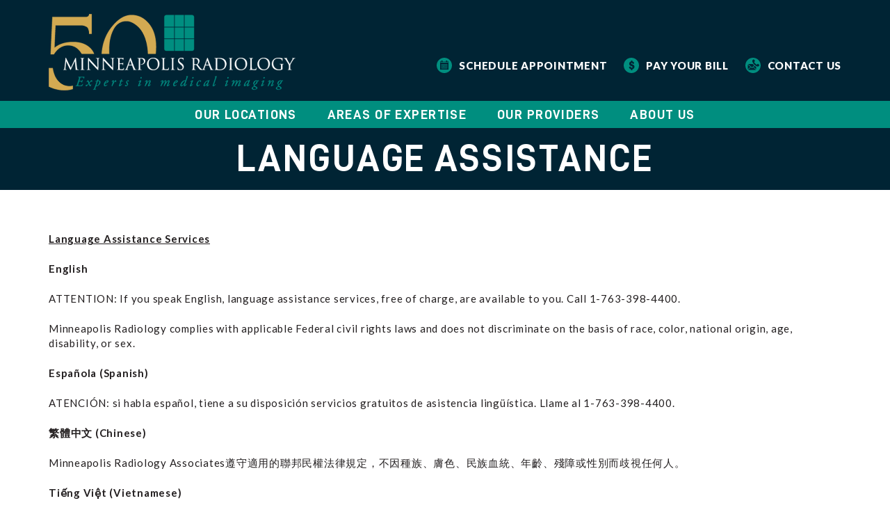

--- FILE ---
content_type: text/html; charset=UTF-8
request_url: https://www.mplsrad.com/language-assistance/
body_size: 13328
content:
<!DOCTYPE html>
<html lang="en-US">
<head >
<meta charset="UTF-8" />
<meta name="viewport" content="width=device-width, initial-scale=1" />

<!-- MapPress Easy Google Maps Version:2.95.3 (https://www.mappresspro.com) -->
<meta name='robots' content='index, follow, max-image-preview:large, max-snippet:-1, max-video-preview:-1' />
	<style>img:is([sizes="auto" i], [sizes^="auto," i]) { contain-intrinsic-size: 3000px 1500px }</style>
	
	<!-- This site is optimized with the Yoast SEO plugin v26.3 - https://yoast.com/wordpress/plugins/seo/ -->
	<title>Language Assistance - Minneapolis Radiology</title>
	<link rel="canonical" href="https://www.mplsrad.com/language-assistance/" />
	<meta property="og:locale" content="en_US" />
	<meta property="og:type" content="article" />
	<meta property="og:title" content="Language Assistance - Minneapolis Radiology" />
	<meta property="og:url" content="https://www.mplsrad.com/language-assistance/" />
	<meta property="og:site_name" content="Minneapolis Radiology" />
	<meta property="article:modified_time" content="2019-11-05T02:29:04+00:00" />
	<meta property="og:image" content="https://www.mplsrad.com/wp-content/uploads/2024/04/MRA.MVP_Physician_Group-Composite-03-2024-1.jpg" />
	<meta property="og:image:width" content="1200" />
	<meta property="og:image:height" content="458" />
	<meta property="og:image:type" content="image/jpeg" />
	<meta name="twitter:card" content="summary_large_image" />
	<meta name="twitter:label1" content="Est. reading time" />
	<meta name="twitter:data1" content="2 minutes" />
	<script type="application/ld+json" class="yoast-schema-graph">{"@context":"https://schema.org","@graph":[{"@type":"WebPage","@id":"https://www.mplsrad.com/language-assistance/","url":"https://www.mplsrad.com/language-assistance/","name":"Language Assistance - Minneapolis Radiology","isPartOf":{"@id":"/#website"},"datePublished":"2019-11-05T02:21:54+00:00","dateModified":"2019-11-05T02:29:04+00:00","breadcrumb":{"@id":"https://www.mplsrad.com/language-assistance/#breadcrumb"},"inLanguage":"en-US","potentialAction":[{"@type":"ReadAction","target":["https://www.mplsrad.com/language-assistance/"]}]},{"@type":"BreadcrumbList","@id":"https://www.mplsrad.com/language-assistance/#breadcrumb","itemListElement":[{"@type":"ListItem","position":1,"name":"Home","item":"https://www.mplsrad.com/"},{"@type":"ListItem","position":2,"name":"Language Assistance"}]},{"@type":"WebSite","@id":"/#website","url":"/","name":"Minneapolis Radiology","description":"Many Locations, One Priority. We are united in our dedication to your unique imaging needs.","potentialAction":[{"@type":"SearchAction","target":{"@type":"EntryPoint","urlTemplate":"/?s={search_term_string}"},"query-input":{"@type":"PropertyValueSpecification","valueRequired":true,"valueName":"search_term_string"}}],"inLanguage":"en-US"}]}</script>
	<!-- / Yoast SEO plugin. -->


<link rel='dns-prefetch' href='//fonts.googleapis.com' />
<link rel="alternate" type="application/rss+xml" title="Minneapolis Radiology &raquo; Feed" href="https://www.mplsrad.com/feed/" />
<link rel="alternate" type="application/rss+xml" title="Minneapolis Radiology &raquo; Comments Feed" href="https://www.mplsrad.com/comments/feed/" />
		<!-- This site uses the Google Analytics by MonsterInsights plugin v9.9.0 - Using Analytics tracking - https://www.monsterinsights.com/ -->
							<script src="//www.googletagmanager.com/gtag/js?id=G-54T3JXGY6P"  data-cfasync="false" data-wpfc-render="false" type="text/javascript" async></script>
			<script data-cfasync="false" data-wpfc-render="false" type="text/javascript">
				var mi_version = '9.9.0';
				var mi_track_user = true;
				var mi_no_track_reason = '';
								var MonsterInsightsDefaultLocations = {"page_location":"https:\/\/www.mplsrad.com\/language-assistance\/"};
								MonsterInsightsDefaultLocations.page_location = window.location.href;
								if ( typeof MonsterInsightsPrivacyGuardFilter === 'function' ) {
					var MonsterInsightsLocations = (typeof MonsterInsightsExcludeQuery === 'object') ? MonsterInsightsPrivacyGuardFilter( MonsterInsightsExcludeQuery ) : MonsterInsightsPrivacyGuardFilter( MonsterInsightsDefaultLocations );
				} else {
					var MonsterInsightsLocations = (typeof MonsterInsightsExcludeQuery === 'object') ? MonsterInsightsExcludeQuery : MonsterInsightsDefaultLocations;
				}

								var disableStrs = [
										'ga-disable-G-54T3JXGY6P',
									];

				/* Function to detect opted out users */
				function __gtagTrackerIsOptedOut() {
					for (var index = 0; index < disableStrs.length; index++) {
						if (document.cookie.indexOf(disableStrs[index] + '=true') > -1) {
							return true;
						}
					}

					return false;
				}

				/* Disable tracking if the opt-out cookie exists. */
				if (__gtagTrackerIsOptedOut()) {
					for (var index = 0; index < disableStrs.length; index++) {
						window[disableStrs[index]] = true;
					}
				}

				/* Opt-out function */
				function __gtagTrackerOptout() {
					for (var index = 0; index < disableStrs.length; index++) {
						document.cookie = disableStrs[index] + '=true; expires=Thu, 31 Dec 2099 23:59:59 UTC; path=/';
						window[disableStrs[index]] = true;
					}
				}

				if ('undefined' === typeof gaOptout) {
					function gaOptout() {
						__gtagTrackerOptout();
					}
				}
								window.dataLayer = window.dataLayer || [];

				window.MonsterInsightsDualTracker = {
					helpers: {},
					trackers: {},
				};
				if (mi_track_user) {
					function __gtagDataLayer() {
						dataLayer.push(arguments);
					}

					function __gtagTracker(type, name, parameters) {
						if (!parameters) {
							parameters = {};
						}

						if (parameters.send_to) {
							__gtagDataLayer.apply(null, arguments);
							return;
						}

						if (type === 'event') {
														parameters.send_to = monsterinsights_frontend.v4_id;
							var hookName = name;
							if (typeof parameters['event_category'] !== 'undefined') {
								hookName = parameters['event_category'] + ':' + name;
							}

							if (typeof MonsterInsightsDualTracker.trackers[hookName] !== 'undefined') {
								MonsterInsightsDualTracker.trackers[hookName](parameters);
							} else {
								__gtagDataLayer('event', name, parameters);
							}
							
						} else {
							__gtagDataLayer.apply(null, arguments);
						}
					}

					__gtagTracker('js', new Date());
					__gtagTracker('set', {
						'developer_id.dZGIzZG': true,
											});
					if ( MonsterInsightsLocations.page_location ) {
						__gtagTracker('set', MonsterInsightsLocations);
					}
										__gtagTracker('config', 'G-54T3JXGY6P', {"forceSSL":"true"} );
										window.gtag = __gtagTracker;										(function () {
						/* https://developers.google.com/analytics/devguides/collection/analyticsjs/ */
						/* ga and __gaTracker compatibility shim. */
						var noopfn = function () {
							return null;
						};
						var newtracker = function () {
							return new Tracker();
						};
						var Tracker = function () {
							return null;
						};
						var p = Tracker.prototype;
						p.get = noopfn;
						p.set = noopfn;
						p.send = function () {
							var args = Array.prototype.slice.call(arguments);
							args.unshift('send');
							__gaTracker.apply(null, args);
						};
						var __gaTracker = function () {
							var len = arguments.length;
							if (len === 0) {
								return;
							}
							var f = arguments[len - 1];
							if (typeof f !== 'object' || f === null || typeof f.hitCallback !== 'function') {
								if ('send' === arguments[0]) {
									var hitConverted, hitObject = false, action;
									if ('event' === arguments[1]) {
										if ('undefined' !== typeof arguments[3]) {
											hitObject = {
												'eventAction': arguments[3],
												'eventCategory': arguments[2],
												'eventLabel': arguments[4],
												'value': arguments[5] ? arguments[5] : 1,
											}
										}
									}
									if ('pageview' === arguments[1]) {
										if ('undefined' !== typeof arguments[2]) {
											hitObject = {
												'eventAction': 'page_view',
												'page_path': arguments[2],
											}
										}
									}
									if (typeof arguments[2] === 'object') {
										hitObject = arguments[2];
									}
									if (typeof arguments[5] === 'object') {
										Object.assign(hitObject, arguments[5]);
									}
									if ('undefined' !== typeof arguments[1].hitType) {
										hitObject = arguments[1];
										if ('pageview' === hitObject.hitType) {
											hitObject.eventAction = 'page_view';
										}
									}
									if (hitObject) {
										action = 'timing' === arguments[1].hitType ? 'timing_complete' : hitObject.eventAction;
										hitConverted = mapArgs(hitObject);
										__gtagTracker('event', action, hitConverted);
									}
								}
								return;
							}

							function mapArgs(args) {
								var arg, hit = {};
								var gaMap = {
									'eventCategory': 'event_category',
									'eventAction': 'event_action',
									'eventLabel': 'event_label',
									'eventValue': 'event_value',
									'nonInteraction': 'non_interaction',
									'timingCategory': 'event_category',
									'timingVar': 'name',
									'timingValue': 'value',
									'timingLabel': 'event_label',
									'page': 'page_path',
									'location': 'page_location',
									'title': 'page_title',
									'referrer' : 'page_referrer',
								};
								for (arg in args) {
																		if (!(!args.hasOwnProperty(arg) || !gaMap.hasOwnProperty(arg))) {
										hit[gaMap[arg]] = args[arg];
									} else {
										hit[arg] = args[arg];
									}
								}
								return hit;
							}

							try {
								f.hitCallback();
							} catch (ex) {
							}
						};
						__gaTracker.create = newtracker;
						__gaTracker.getByName = newtracker;
						__gaTracker.getAll = function () {
							return [];
						};
						__gaTracker.remove = noopfn;
						__gaTracker.loaded = true;
						window['__gaTracker'] = __gaTracker;
					})();
									} else {
										console.log("");
					(function () {
						function __gtagTracker() {
							return null;
						}

						window['__gtagTracker'] = __gtagTracker;
						window['gtag'] = __gtagTracker;
					})();
									}
			</script>
			
							<!-- / Google Analytics by MonsterInsights -->
		<script type="text/javascript">
/* <![CDATA[ */
window._wpemojiSettings = {"baseUrl":"https:\/\/s.w.org\/images\/core\/emoji\/16.0.1\/72x72\/","ext":".png","svgUrl":"https:\/\/s.w.org\/images\/core\/emoji\/16.0.1\/svg\/","svgExt":".svg","source":{"concatemoji":"https:\/\/www.mplsrad.com\/wp-includes\/js\/wp-emoji-release.min.js?ver=6.8.3"}};
/*! This file is auto-generated */
!function(s,n){var o,i,e;function c(e){try{var t={supportTests:e,timestamp:(new Date).valueOf()};sessionStorage.setItem(o,JSON.stringify(t))}catch(e){}}function p(e,t,n){e.clearRect(0,0,e.canvas.width,e.canvas.height),e.fillText(t,0,0);var t=new Uint32Array(e.getImageData(0,0,e.canvas.width,e.canvas.height).data),a=(e.clearRect(0,0,e.canvas.width,e.canvas.height),e.fillText(n,0,0),new Uint32Array(e.getImageData(0,0,e.canvas.width,e.canvas.height).data));return t.every(function(e,t){return e===a[t]})}function u(e,t){e.clearRect(0,0,e.canvas.width,e.canvas.height),e.fillText(t,0,0);for(var n=e.getImageData(16,16,1,1),a=0;a<n.data.length;a++)if(0!==n.data[a])return!1;return!0}function f(e,t,n,a){switch(t){case"flag":return n(e,"\ud83c\udff3\ufe0f\u200d\u26a7\ufe0f","\ud83c\udff3\ufe0f\u200b\u26a7\ufe0f")?!1:!n(e,"\ud83c\udde8\ud83c\uddf6","\ud83c\udde8\u200b\ud83c\uddf6")&&!n(e,"\ud83c\udff4\udb40\udc67\udb40\udc62\udb40\udc65\udb40\udc6e\udb40\udc67\udb40\udc7f","\ud83c\udff4\u200b\udb40\udc67\u200b\udb40\udc62\u200b\udb40\udc65\u200b\udb40\udc6e\u200b\udb40\udc67\u200b\udb40\udc7f");case"emoji":return!a(e,"\ud83e\udedf")}return!1}function g(e,t,n,a){var r="undefined"!=typeof WorkerGlobalScope&&self instanceof WorkerGlobalScope?new OffscreenCanvas(300,150):s.createElement("canvas"),o=r.getContext("2d",{willReadFrequently:!0}),i=(o.textBaseline="top",o.font="600 32px Arial",{});return e.forEach(function(e){i[e]=t(o,e,n,a)}),i}function t(e){var t=s.createElement("script");t.src=e,t.defer=!0,s.head.appendChild(t)}"undefined"!=typeof Promise&&(o="wpEmojiSettingsSupports",i=["flag","emoji"],n.supports={everything:!0,everythingExceptFlag:!0},e=new Promise(function(e){s.addEventListener("DOMContentLoaded",e,{once:!0})}),new Promise(function(t){var n=function(){try{var e=JSON.parse(sessionStorage.getItem(o));if("object"==typeof e&&"number"==typeof e.timestamp&&(new Date).valueOf()<e.timestamp+604800&&"object"==typeof e.supportTests)return e.supportTests}catch(e){}return null}();if(!n){if("undefined"!=typeof Worker&&"undefined"!=typeof OffscreenCanvas&&"undefined"!=typeof URL&&URL.createObjectURL&&"undefined"!=typeof Blob)try{var e="postMessage("+g.toString()+"("+[JSON.stringify(i),f.toString(),p.toString(),u.toString()].join(",")+"));",a=new Blob([e],{type:"text/javascript"}),r=new Worker(URL.createObjectURL(a),{name:"wpTestEmojiSupports"});return void(r.onmessage=function(e){c(n=e.data),r.terminate(),t(n)})}catch(e){}c(n=g(i,f,p,u))}t(n)}).then(function(e){for(var t in e)n.supports[t]=e[t],n.supports.everything=n.supports.everything&&n.supports[t],"flag"!==t&&(n.supports.everythingExceptFlag=n.supports.everythingExceptFlag&&n.supports[t]);n.supports.everythingExceptFlag=n.supports.everythingExceptFlag&&!n.supports.flag,n.DOMReady=!1,n.readyCallback=function(){n.DOMReady=!0}}).then(function(){return e}).then(function(){var e;n.supports.everything||(n.readyCallback(),(e=n.source||{}).concatemoji?t(e.concatemoji):e.wpemoji&&e.twemoji&&(t(e.twemoji),t(e.wpemoji)))}))}((window,document),window._wpemojiSettings);
/* ]]> */
</script>
<link rel='stylesheet' id='genesis-simple-share-plugin-css-css' href='https://www.mplsrad.com/wp-content/plugins/genesis-simple-share/assets/css/share.min.css?ver=0.1.0' type='text/css' media='all' />
<link rel='stylesheet' id='genesis-simple-share-genericons-css-css' href='https://www.mplsrad.com/wp-content/plugins/genesis-simple-share/assets/css/genericons.min.css?ver=0.1.0' type='text/css' media='all' />
<link rel='stylesheet' id='minneapolis-radiology-2019-css' href='https://www.mplsrad.com/wp-content/themes/mplsradtwo/style.css?ver=1.0' type='text/css' media='all' />
<style id='wp-emoji-styles-inline-css' type='text/css'>

	img.wp-smiley, img.emoji {
		display: inline !important;
		border: none !important;
		box-shadow: none !important;
		height: 1em !important;
		width: 1em !important;
		margin: 0 0.07em !important;
		vertical-align: -0.1em !important;
		background: none !important;
		padding: 0 !important;
	}
</style>
<link rel='stylesheet' id='wp-block-library-css' href='https://www.mplsrad.com/wp-includes/css/dist/block-library/style.min.css?ver=6.8.3' type='text/css' media='all' />
<style id='classic-theme-styles-inline-css' type='text/css'>
/*! This file is auto-generated */
.wp-block-button__link{color:#fff;background-color:#32373c;border-radius:9999px;box-shadow:none;text-decoration:none;padding:calc(.667em + 2px) calc(1.333em + 2px);font-size:1.125em}.wp-block-file__button{background:#32373c;color:#fff;text-decoration:none}
</style>
<link rel='stylesheet' id='mappress-css' href='https://www.mplsrad.com/wp-content/plugins/mappress-google-maps-for-wordpress/css/mappress.css?ver=2.95.3' type='text/css' media='all' />
<style id='global-styles-inline-css' type='text/css'>
:root{--wp--preset--aspect-ratio--square: 1;--wp--preset--aspect-ratio--4-3: 4/3;--wp--preset--aspect-ratio--3-4: 3/4;--wp--preset--aspect-ratio--3-2: 3/2;--wp--preset--aspect-ratio--2-3: 2/3;--wp--preset--aspect-ratio--16-9: 16/9;--wp--preset--aspect-ratio--9-16: 9/16;--wp--preset--color--black: #000000;--wp--preset--color--cyan-bluish-gray: #abb8c3;--wp--preset--color--white: #ffffff;--wp--preset--color--pale-pink: #f78da7;--wp--preset--color--vivid-red: #cf2e2e;--wp--preset--color--luminous-vivid-orange: #ff6900;--wp--preset--color--luminous-vivid-amber: #fcb900;--wp--preset--color--light-green-cyan: #7bdcb5;--wp--preset--color--vivid-green-cyan: #00d084;--wp--preset--color--pale-cyan-blue: #8ed1fc;--wp--preset--color--vivid-cyan-blue: #0693e3;--wp--preset--color--vivid-purple: #9b51e0;--wp--preset--gradient--vivid-cyan-blue-to-vivid-purple: linear-gradient(135deg,rgba(6,147,227,1) 0%,rgb(155,81,224) 100%);--wp--preset--gradient--light-green-cyan-to-vivid-green-cyan: linear-gradient(135deg,rgb(122,220,180) 0%,rgb(0,208,130) 100%);--wp--preset--gradient--luminous-vivid-amber-to-luminous-vivid-orange: linear-gradient(135deg,rgba(252,185,0,1) 0%,rgba(255,105,0,1) 100%);--wp--preset--gradient--luminous-vivid-orange-to-vivid-red: linear-gradient(135deg,rgba(255,105,0,1) 0%,rgb(207,46,46) 100%);--wp--preset--gradient--very-light-gray-to-cyan-bluish-gray: linear-gradient(135deg,rgb(238,238,238) 0%,rgb(169,184,195) 100%);--wp--preset--gradient--cool-to-warm-spectrum: linear-gradient(135deg,rgb(74,234,220) 0%,rgb(151,120,209) 20%,rgb(207,42,186) 40%,rgb(238,44,130) 60%,rgb(251,105,98) 80%,rgb(254,248,76) 100%);--wp--preset--gradient--blush-light-purple: linear-gradient(135deg,rgb(255,206,236) 0%,rgb(152,150,240) 100%);--wp--preset--gradient--blush-bordeaux: linear-gradient(135deg,rgb(254,205,165) 0%,rgb(254,45,45) 50%,rgb(107,0,62) 100%);--wp--preset--gradient--luminous-dusk: linear-gradient(135deg,rgb(255,203,112) 0%,rgb(199,81,192) 50%,rgb(65,88,208) 100%);--wp--preset--gradient--pale-ocean: linear-gradient(135deg,rgb(255,245,203) 0%,rgb(182,227,212) 50%,rgb(51,167,181) 100%);--wp--preset--gradient--electric-grass: linear-gradient(135deg,rgb(202,248,128) 0%,rgb(113,206,126) 100%);--wp--preset--gradient--midnight: linear-gradient(135deg,rgb(2,3,129) 0%,rgb(40,116,252) 100%);--wp--preset--font-size--small: 13px;--wp--preset--font-size--medium: 20px;--wp--preset--font-size--large: 36px;--wp--preset--font-size--x-large: 42px;--wp--preset--spacing--20: 0.44rem;--wp--preset--spacing--30: 0.67rem;--wp--preset--spacing--40: 1rem;--wp--preset--spacing--50: 1.5rem;--wp--preset--spacing--60: 2.25rem;--wp--preset--spacing--70: 3.38rem;--wp--preset--spacing--80: 5.06rem;--wp--preset--shadow--natural: 6px 6px 9px rgba(0, 0, 0, 0.2);--wp--preset--shadow--deep: 12px 12px 50px rgba(0, 0, 0, 0.4);--wp--preset--shadow--sharp: 6px 6px 0px rgba(0, 0, 0, 0.2);--wp--preset--shadow--outlined: 6px 6px 0px -3px rgba(255, 255, 255, 1), 6px 6px rgba(0, 0, 0, 1);--wp--preset--shadow--crisp: 6px 6px 0px rgba(0, 0, 0, 1);}:where(.is-layout-flex){gap: 0.5em;}:where(.is-layout-grid){gap: 0.5em;}body .is-layout-flex{display: flex;}.is-layout-flex{flex-wrap: wrap;align-items: center;}.is-layout-flex > :is(*, div){margin: 0;}body .is-layout-grid{display: grid;}.is-layout-grid > :is(*, div){margin: 0;}:where(.wp-block-columns.is-layout-flex){gap: 2em;}:where(.wp-block-columns.is-layout-grid){gap: 2em;}:where(.wp-block-post-template.is-layout-flex){gap: 1.25em;}:where(.wp-block-post-template.is-layout-grid){gap: 1.25em;}.has-black-color{color: var(--wp--preset--color--black) !important;}.has-cyan-bluish-gray-color{color: var(--wp--preset--color--cyan-bluish-gray) !important;}.has-white-color{color: var(--wp--preset--color--white) !important;}.has-pale-pink-color{color: var(--wp--preset--color--pale-pink) !important;}.has-vivid-red-color{color: var(--wp--preset--color--vivid-red) !important;}.has-luminous-vivid-orange-color{color: var(--wp--preset--color--luminous-vivid-orange) !important;}.has-luminous-vivid-amber-color{color: var(--wp--preset--color--luminous-vivid-amber) !important;}.has-light-green-cyan-color{color: var(--wp--preset--color--light-green-cyan) !important;}.has-vivid-green-cyan-color{color: var(--wp--preset--color--vivid-green-cyan) !important;}.has-pale-cyan-blue-color{color: var(--wp--preset--color--pale-cyan-blue) !important;}.has-vivid-cyan-blue-color{color: var(--wp--preset--color--vivid-cyan-blue) !important;}.has-vivid-purple-color{color: var(--wp--preset--color--vivid-purple) !important;}.has-black-background-color{background-color: var(--wp--preset--color--black) !important;}.has-cyan-bluish-gray-background-color{background-color: var(--wp--preset--color--cyan-bluish-gray) !important;}.has-white-background-color{background-color: var(--wp--preset--color--white) !important;}.has-pale-pink-background-color{background-color: var(--wp--preset--color--pale-pink) !important;}.has-vivid-red-background-color{background-color: var(--wp--preset--color--vivid-red) !important;}.has-luminous-vivid-orange-background-color{background-color: var(--wp--preset--color--luminous-vivid-orange) !important;}.has-luminous-vivid-amber-background-color{background-color: var(--wp--preset--color--luminous-vivid-amber) !important;}.has-light-green-cyan-background-color{background-color: var(--wp--preset--color--light-green-cyan) !important;}.has-vivid-green-cyan-background-color{background-color: var(--wp--preset--color--vivid-green-cyan) !important;}.has-pale-cyan-blue-background-color{background-color: var(--wp--preset--color--pale-cyan-blue) !important;}.has-vivid-cyan-blue-background-color{background-color: var(--wp--preset--color--vivid-cyan-blue) !important;}.has-vivid-purple-background-color{background-color: var(--wp--preset--color--vivid-purple) !important;}.has-black-border-color{border-color: var(--wp--preset--color--black) !important;}.has-cyan-bluish-gray-border-color{border-color: var(--wp--preset--color--cyan-bluish-gray) !important;}.has-white-border-color{border-color: var(--wp--preset--color--white) !important;}.has-pale-pink-border-color{border-color: var(--wp--preset--color--pale-pink) !important;}.has-vivid-red-border-color{border-color: var(--wp--preset--color--vivid-red) !important;}.has-luminous-vivid-orange-border-color{border-color: var(--wp--preset--color--luminous-vivid-orange) !important;}.has-luminous-vivid-amber-border-color{border-color: var(--wp--preset--color--luminous-vivid-amber) !important;}.has-light-green-cyan-border-color{border-color: var(--wp--preset--color--light-green-cyan) !important;}.has-vivid-green-cyan-border-color{border-color: var(--wp--preset--color--vivid-green-cyan) !important;}.has-pale-cyan-blue-border-color{border-color: var(--wp--preset--color--pale-cyan-blue) !important;}.has-vivid-cyan-blue-border-color{border-color: var(--wp--preset--color--vivid-cyan-blue) !important;}.has-vivid-purple-border-color{border-color: var(--wp--preset--color--vivid-purple) !important;}.has-vivid-cyan-blue-to-vivid-purple-gradient-background{background: var(--wp--preset--gradient--vivid-cyan-blue-to-vivid-purple) !important;}.has-light-green-cyan-to-vivid-green-cyan-gradient-background{background: var(--wp--preset--gradient--light-green-cyan-to-vivid-green-cyan) !important;}.has-luminous-vivid-amber-to-luminous-vivid-orange-gradient-background{background: var(--wp--preset--gradient--luminous-vivid-amber-to-luminous-vivid-orange) !important;}.has-luminous-vivid-orange-to-vivid-red-gradient-background{background: var(--wp--preset--gradient--luminous-vivid-orange-to-vivid-red) !important;}.has-very-light-gray-to-cyan-bluish-gray-gradient-background{background: var(--wp--preset--gradient--very-light-gray-to-cyan-bluish-gray) !important;}.has-cool-to-warm-spectrum-gradient-background{background: var(--wp--preset--gradient--cool-to-warm-spectrum) !important;}.has-blush-light-purple-gradient-background{background: var(--wp--preset--gradient--blush-light-purple) !important;}.has-blush-bordeaux-gradient-background{background: var(--wp--preset--gradient--blush-bordeaux) !important;}.has-luminous-dusk-gradient-background{background: var(--wp--preset--gradient--luminous-dusk) !important;}.has-pale-ocean-gradient-background{background: var(--wp--preset--gradient--pale-ocean) !important;}.has-electric-grass-gradient-background{background: var(--wp--preset--gradient--electric-grass) !important;}.has-midnight-gradient-background{background: var(--wp--preset--gradient--midnight) !important;}.has-small-font-size{font-size: var(--wp--preset--font-size--small) !important;}.has-medium-font-size{font-size: var(--wp--preset--font-size--medium) !important;}.has-large-font-size{font-size: var(--wp--preset--font-size--large) !important;}.has-x-large-font-size{font-size: var(--wp--preset--font-size--x-large) !important;}
:where(.wp-block-post-template.is-layout-flex){gap: 1.25em;}:where(.wp-block-post-template.is-layout-grid){gap: 1.25em;}
:where(.wp-block-columns.is-layout-flex){gap: 2em;}:where(.wp-block-columns.is-layout-grid){gap: 2em;}
:root :where(.wp-block-pullquote){font-size: 1.5em;line-height: 1.6;}
</style>
<link rel='stylesheet' id='google-fonts-css' href='//fonts.googleapis.com/css?family=Lato%3A400%2C700%2C900%2C400italic&#038;ver=1.0' type='text/css' media='all' />
<link rel='stylesheet' id='owl-carousel-css' href='https://www.mplsrad.com/wp-content/themes/mplsradtwo/owl-carousel/assets/owl.carousel.min.css?ver=2.3.4' type='text/css' media='all' />
<link rel='stylesheet' id='simple-social-icons-font-css' href='https://www.mplsrad.com/wp-content/plugins/simple-social-icons/css/style.css?ver=3.0.2' type='text/css' media='all' />
<script type="text/javascript" src="https://www.mplsrad.com/wp-includes/js/jquery/jquery.min.js?ver=3.7.1" id="jquery-core-js"></script>
<script type="text/javascript" src="https://www.mplsrad.com/wp-includes/js/jquery/jquery-migrate.min.js?ver=3.4.1" id="jquery-migrate-js"></script>
<script type="text/javascript" src="https://www.mplsrad.com/wp-content/plugins/genesis-simple-share/assets/js/sharrre/jquery.sharrre.min.js?ver=0.1.0" id="genesis-simple-share-plugin-js-js"></script>
<script type="text/javascript" src="https://www.mplsrad.com/wp-content/plugins/genesis-simple-share/assets/js/waypoints.min.js?ver=0.1.0" id="genesis-simple-share-waypoint-js-js"></script>
<script type="text/javascript" src="https://www.mplsrad.com/wp-content/plugins/google-analytics-for-wordpress/assets/js/frontend-gtag.min.js?ver=9.9.0" id="monsterinsights-frontend-script-js" async="async" data-wp-strategy="async"></script>
<script data-cfasync="false" data-wpfc-render="false" type="text/javascript" id='monsterinsights-frontend-script-js-extra'>/* <![CDATA[ */
var monsterinsights_frontend = {"js_events_tracking":"true","download_extensions":"doc,pdf,ppt,zip,xls,docx,pptx,xlsx","inbound_paths":"[]","home_url":"https:\/\/www.mplsrad.com","hash_tracking":"false","v4_id":"G-54T3JXGY6P"};/* ]]> */
</script>
<link rel="https://api.w.org/" href="https://www.mplsrad.com/wp-json/" /><link rel="alternate" title="JSON" type="application/json" href="https://www.mplsrad.com/wp-json/wp/v2/pages/968" /><link rel="EditURI" type="application/rsd+xml" title="RSD" href="https://www.mplsrad.com/xmlrpc.php?rsd" />
<link rel='shortlink' href='https://www.mplsrad.com/?p=968' />
<link rel="alternate" title="oEmbed (JSON)" type="application/json+oembed" href="https://www.mplsrad.com/wp-json/oembed/1.0/embed?url=https%3A%2F%2Fwww.mplsrad.com%2Flanguage-assistance%2F" />
<link rel="alternate" title="oEmbed (XML)" type="text/xml+oembed" href="https://www.mplsrad.com/wp-json/oembed/1.0/embed?url=https%3A%2F%2Fwww.mplsrad.com%2Flanguage-assistance%2F&#038;format=xml" />
<link rel="pingback" href="https://www.mplsrad.com/xmlrpc.php" />
<meta name="facebook-domain-verification" content="64m051zm988dd9dhuhl0iqu1l60jih" />
<script>
!function(f,b,e,v,n,t,s)
{if(f.fbq)return;n=f.fbq=function(){n.callMethod?
n.callMethod.apply(n,arguments):n.queue.push(arguments)};
if(!f._fbq)f._fbq=n;n.push=n;n.loaded=!0;n.version='2.0';
n.queue=[];t=b.createElement(e);t.async=!0;
t.src=v;s=b.getElementsByTagName(e)[0];
s.parentNode.insertBefore(t,s)}(window, document,'script',
'https://connect.facebook.net/en_US/fbevents.js');
fbq('init', '409316119818078');
fbq('track', 'PageView');
</script>
<noscript><img height="1" width="1" style="display:none"
src="https://www.facebook.com/tr?id=409316119818078&ev=PageView&noscript=1"
/></noscript><style type="text/css">.site-title a { background: url(https://www.mplsrad.com/wp-content/uploads/2023/11/MRA-50th_logos-final-2x.webp) no-repeat !important; }</style>
<link rel="icon" href="https://www.mplsrad.com/wp-content/uploads/2019/09/favicon.png" sizes="32x32" />
<link rel="icon" href="https://www.mplsrad.com/wp-content/uploads/2019/09/favicon.png" sizes="192x192" />
<link rel="apple-touch-icon" href="https://www.mplsrad.com/wp-content/uploads/2019/09/favicon.png" />
<meta name="msapplication-TileImage" content="https://www.mplsrad.com/wp-content/uploads/2019/09/favicon.png" />
		<style type="text/css" id="wp-custom-css">
			.single-location .location-groups-bar{
	display: none;
}
.gform_confirmation_message{
	padding: 30px;
	border: 1px solid #008e7f;
	color: #008e7f;
	font-weight: bold;
	background-color: #fff;
}
#location-1063 .phone.like-h2{
	font-size: 1rem;
	letter-spacing: .05em;
}
.post-type-archive-location .group-listing{
	overflow: hidden;
	clear: both;
}
.post-type-archive-location .location-image{
	margin-top: 20px;
}
.postid-1114 .adjacent-entry-pagination{
	display: none;
}
body.landing-new{
	background-color: #245692;
}
.landing-new .nav-primary {
	display: none;
}
.landing-new .wp-post-image {
	border: 0;
}
.landing-new .site-inner {
	background: url(/wp-content/uploads/2018/03/landing-page-bg.jpg) repeat-x;
}
.landing-new .site-inner .wrap {
	background: none;
}
.landing-new .content-sidebar-wrap {
	background: none;
}
.landing-new .entry-title {
	display: none;
}
.landing-half:first-child {
	width: 55%;
	float: left;
	padding: 0 20px;
	padding-bottom:35px;
}
.landing-half:last-child {
	width: 45%;
	float: left;
	padding: 0 20px;
	padding-bottom:35px;
}
.landing-half:last-child {
	background: #91aac8;
	padding-top: 25px;
}
.landing-half:last-child h3 {
	font-family: "Open Sans", sans-serif;
	font-style: normal;
	font-size: 26px;
	font-weight: 600;
	text-align: center;
}
.landing-new .wrap {
	max-width: 1140px;
}
.landing-new blockquote {
	margin: 60px 0 40px 60px;
	font-family: "Open Sans", sans-serif;
	font-style: italic;
	font-size: 16px;
}
.landing-new blockquote:before {
  content: url(/wp-content/uploads/2018/03/landing-page-quote.png);
  display: block;
  font-size: 30px;
  height: 0;
  left: -60px;
  position: relative;
  top: -60px;
}
.landing-new .gform_wrapper .top_label .gfield_label {
	font-family: "Open Sans", sans-serif;
	font-size: 14px;
	color: #C65479;
	font-weight: 600;
}
.landing-new .gform_wrapper input:not([type=radio]):not([type=checkbox]):not([type=submit]):not([type=button]):not([type=image]):not([type=file]) {
	width: 100%;
	border: solid 2px #578bc5;
	padding: 10px;
	font-family: "Open Sans", sans-serif;
}
.landing-new .landing-page-logo {
	padding: 150px 0 0;
}
body.landing-new .gform_wrapper ul li.gfield {
	margin-top: 0;
	padding-top: 0;
}
body.landing-new .gform_wrapper .top_label div.ginput_container {
	margin-top: 0;
}
.landing-new .gfield_required {
	display: none;
}
.landing-new .gform_wrapper .top_label .landing-page-method .gfield_label {
	color: #245692;
	font-size: 17px;
	margin-top: 20px;
}
.landing-new .gform_wrapper ul.gfield_checkbox li label, .gform_wrapper ul.gfield_radio li label {
	color: #245692;
	font-weight: 600;
	font-size: 16px;
	margin-left: 5px;
}
.landing-new .gform_footer {
	text-align: center;
}
.landing-new .gform_wrapper .gform_footer input.button, .landing-new .gform_wrapper .gform_footer input[type=submit], .landing-new .gform_wrapper .gform_page_footer input.button, .landing-new .gform_wrapper .gform_page_footer input[type=submit] {
	background: #F26A98;
	border: none;
	border-radius: 0;
	color: #fff;
	font-family: "Open Sans", sans-serif;
	font-style: normal;
	font-size: 17px;
	font-weight: 700;
}
.landing-new .landing-list {
	font-size: 30px;
	font-family: "Open Sans", sans-serif;
	font-weight: 700;
	text-transform: uppercase;
	text-align: right;
}
body .specialty-link h5 {
  padding-left: 70px;
  font-size: 15px;
}
@media only screen and (max-width: 768px) {
	.landing-half {
		width: 100% !important;
	}
	.landing-half:first-child {
		background: #245692;
		padding-top: 20px;
	}
	.landing-new .content {
		padding: 0;
	}
	.landing-new blockquote {
		margin-left: 0;
	}
	.landing-new blockquote:before {
		left: 0;
	}
	.landing-new .landing-page-logo {
		padding-top: 50px;
	}
}
@media(min-width: 1140px){
	.location-groups-bar .location-group{
		max-width: 300px;
	}
	.post-type-archive-location .location-groups-listing .wrap{
		display: -webkit-box;
    display: -ms-flexbox;
    display: flex;
		-ms-flex-wrap: wrap;
		flex-wrap: wrap;
	}
	.post-type-archive-location .location-groups-listing .wrap:before{
		display:none;
		content: inital;
	}
	.post-type-archive-location .location-groups-listing h2{
		width: 100%;
	}
	.post-type-archive-location .group-listing{
		width: 66%;
	}
	.post-type-archive-location .location-image{
		width: 34%;
	}
}		</style>
		</head>
<body class="wp-singular page-template-default page page-id-968 wp-theme-genesis wp-child-theme-mplsradtwo custom-header header-image full-width-content genesis-breadcrumbs-hidden genesis-footer-widgets-visible"><div class="site-container"><header class="site-header"><div class="wrap"><div class="title-area"><p class="site-title"><a href="https://www.mplsrad.com/">Minneapolis Radiology</a></p><p class="site-description">Many Locations, One Priority. We are united in our dedication to your unique imaging needs.</p></div><div class="widget-area header-widget-area"><nav class="nav-secondary" aria-label="Secondary"><div class="wrap"><ul id="menu-header-right-navigation" class="menu genesis-nav-menu menu-secondary"><li id="menu-item-25" class="icon-calendar menu-item menu-item-type-post_type menu-item-object-page menu-item-25"><a href="https://www.mplsrad.com/scheduling/"><span >Schedule Appointment</span></a></li>
<li id="menu-item-524" class="icon-pay menu-item menu-item-type-custom menu-item-object-custom menu-item-524"><a target="_blank" href="http://mbsplus.com/pay-your-bill/"><span >Pay Your Bill</span></a></li>
<li id="menu-item-26" class="icon-contact menu-item menu-item-type-post_type menu-item-object-page menu-item-26"><a href="https://www.mplsrad.com/contact/"><span >Contact Us</span></a></li>
</ul></div></nav></div><div class="menu-toggle">		<a href="#">			<span class="line"></span>			<span class="line"></span>			<span class="line"></span>		</a>	</div></div></header><nav class="nav-primary" aria-label="Main"><div class="wrap"><ul id="menu-top-navigation" class="menu genesis-nav-menu menu-primary"><li id="menu-item-235" class="mobile-only menu-item menu-item-type-custom menu-item-object-custom menu-item-235"><a href="tel:763-398-4400"><span >Phone: (763) 398-4400</span></a></li>
<li id="menu-item-27" class="mobile-only menu-item menu-item-type-custom menu-item-object-custom menu-item-27"><a href="http://mbsplus.com/pay-your-bill/"><span >Pay Your Bill</span></a></li>
<li id="menu-item-511" class="mobile-only menu-item menu-item-type-post_type menu-item-object-page menu-item-511"><a href="https://www.mplsrad.com/scheduling/"><span >Schedule Appointment</span></a></li>
<li id="menu-item-512" class="mobile-only menu-item menu-item-type-post_type menu-item-object-page menu-item-512"><a href="https://www.mplsrad.com/contact/"><span >Contact Us</span></a></li>
<li id="menu-item-514" class="menu-item menu-item-type-custom menu-item-object-custom menu-item-514"><a href="https://www.mplsrad.com/locations/"><span >Our Locations</span></a></li>
<li id="menu-item-515" class="menu-item menu-item-type-custom menu-item-object-custom menu-item-515"><a href="https://www.mplsrad.com/services/"><span >Areas Of Expertise</span></a></li>
<li id="menu-item-516" class="menu-item menu-item-type-custom menu-item-object-custom menu-item-516"><a href="https://www.mplsrad.com/physicians/"><span >Our Providers</span></a></li>
<li id="menu-item-517" class="menu-item menu-item-type-post_type menu-item-object-page menu-item-has-children menu-item-517"><a href="https://www.mplsrad.com/about/"><span >About Us</span></a>
<ul class="sub-menu">
	<li id="menu-item-518" class="menu-item menu-item-type-post_type menu-item-object-page menu-item-518"><a href="https://www.mplsrad.com/careers/"><span >Careers</span></a></li>
	<li id="menu-item-519" class="menu-item menu-item-type-post_type menu-item-object-page menu-item-519"><a href="https://www.mplsrad.com/insurance/"><span >Insurance</span></a></li>
	<li id="menu-item-522" class="menu-item menu-item-type-post_type menu-item-object-page menu-item-522"><a href="https://www.mplsrad.com/news-and-events/"><span >News &#038; Events</span></a></li>
	<li id="menu-item-523" class="menu-item menu-item-type-post_type menu-item-object-page menu-item-523"><a href="https://www.mplsrad.com/resources/"><span >Resources</span></a></li>
</ul>
</li>
</ul></div></nav><div class="site-inner"><div class="wrap"><div class="inner-wrap"><div class="content-sidebar-wrap"><main class="content"><article class="post-968 page type-page status-publish entry" aria-label="Language Assistance"><header class="entry-header"><div class='hero-area page-968 no-image'><div class='hero-wrap'><h1 class="title">Language Assistance</h1></div></div></header><div class="entry-content"><div id="" class="container-wrap pad-top-60" style=""><div class="wrap">
<p><strong><u>Language Assistance Services </u></strong></p>
<p><strong>English</strong></p>
<p>ATTENTION: If you speak English, language assistance services, free of charge, are available to you. Call 1-763-398-4400.</p>
<p>Minneapolis Radiology complies with applicable Federal civil rights laws and does not discriminate on the basis of race, color, national origin, age, disability, or sex.</p>
<p><strong>Española (Spanish)</strong></p>
<p>ATENCIÓN: si habla español, tiene a su disposición servicios gratuitos de asistencia lingüística. Llame al 1-763-398-4400.</p>
<p><strong>繁體中文</strong><strong> (Chinese)</strong></p>
<p>Minneapolis Radiology Associates遵守適用的聯邦民權法律規定，不因種族、膚色、民族血統、年齡、殘障或性別而歧視任何人。</p>
<p><strong>Tiếng Việt (Vietnamese)</strong></p>
<p>Minneapolis Radiology Associatestuân thủ luật dân quyền hiện hành của Liên bang và không phân biệt đối xử dựa trên chủng tộc, màu da, nguồn gốc quốc gia, độ tuổi, khuyết tật, hoặc giới tính.</p>
<p><strong>한국어</strong><strong> (Korean)</strong></p>
<p>[Name of covered entity]은(는) 관련 연방 공민권법을 준수하며 인종, 피부색, 출신 국가, 연령, 장애 또는 성별을 이유로 차별하지 않습니다.</p>
<p><strong>Tagalog (Tagalog – Filipino)</strong></p>
<p>Sumusunod ang Minneapolis Radiology Associatessa mga naaangkop na Pederal na batas sa karapatang sibil at hindi nandidiskrimina batay sa lahi, kulay, bansang pinagmulan, edad, kapansanan o kasarian.</p>
<p><strong>Русский (Russian)</strong></p>
<p>Minneapolis Radiology Associatesсоблюдает применимое федеральное законодательство в области гражданских прав и не допускает дискриминации по признакам расы, цвета кожи, национальной принадлежности, возраста, инвалидности или пола.</p>
<p>العربية<strong> (Arabic)</strong></p>
<p>يلتزم Minneapolis Radiology Associatesبقوانين الحقوق المدنية الفدرالية المعمول بها ولا يميز على أساس العرق أو اللون أو الأصل الوطني أو السن أو الإعاقة أو الجنس.</p>
<p><strong>Français (French)</strong></p>
<p>Minneapolis Radiology Associatesrespecte les lois fédérales en vigueur relatives aux droits civiques et ne pratique aucune discrimination basée sur la race, la couleur de peau, l&#8217;origine nationale, l&#8217;âge, le sexe ou un handicap.</p>
<p><strong>Deutsch (German)</strong></p>
<p>Minneapolis Radiology Associateserfüllt geltenden bundesstaatliche Menschenrechtsgesetze und lehnt jegliche Diskriminierung aufgrund von Rasse, Hautfarbe, Herkunft, Alter, Behinderung oder Geschlecht ab.</p>
<p><strong>Hmoob (Hmong)</strong></p>
<p>Minneapolis Radiology Associatesua raws cov kev cailij choj yuam siv ntawm Tsom Fwv Nrub Nrab Teb Chaw hais txog pej xeem cov cai (Federal civil rights laws) thiab tsis ciav-cais leejtwg vim nws hom neeg, nqaij tawv, lub tebchaws tuaj, hnub nyoog, kev tsis taus, los yog poj niam txiv.</p>
<p><strong>ខ្មែរ</strong><strong> (Cambodian)</strong></p>
<p>Minneapolis Radiology Associatesua raws cov kev cailij choj yuam siv ntawm Tsom Fwv Nrub Nrab Teb Chaw hais txog pej xeem cov cai (Federal civil rights laws) thiab tsis ciav-cais leejtwg vim nws hom neeg, nqaij tawv, lub tebchaws tuaj, hnub nyoog, kev tsis taus, los yog poj niam txiv.</p>
<p><strong>አማርኛ</strong><strong> (Amharic)</strong></p>
<p>Minneapolis Radiology Associatesየፌደራል ሲቪል መብቶችን መብት የሚያከብር ሲሆን ሰዎችን በዘር፡ በቆዳ ቀለም፣ በዘር ሃረግ፣ በእድሜ፣ በኣካል ጉዳት ወይም በጾታ ማንኛውንም ሰው ኣያገልም።</p>
<p><strong>ພາສາລາວ</strong><strong> (Lao)</strong></p>
<p>Minneapolis Radiology Associatesປະ​ຕິ​ບັດ​ຕາມກົດ​ໝາຍ​ວ່າ​ດ້ວຍ​ສິດ​ທິ​ພົນ​ລະ​ເມືອງ​ຂອງ​ຣັ​ຖ​ບານ​ກາງ​ທີ່​ບັງ​ຄັບ​ໃຊ້ ແລະ​ບໍ່​ຈຳ​ແນກໂດຍ​ອີງ​ໃສ່​ພື້ນ​ຖານ​ດ້ານ​ເຊື້ອ​ຊາດ, ສີ​ຜິວ, ຊາດ​ກຳ​ເນີດ, ອາ​ຍຸ, ຄວາມ​ພິ​ການ, ຫຼື ເພດ.</p>
<p>&nbsp;</p>
</div></div>
</div></article></main></div></div> <!-- end .inner-wrap --></div></div><div class="footer-widgets"><div class="wrap"><div class="widget-area footer-widgets-1 footer-widget-area"><section id="black-studio-tinymce-3" class="widget widget_black_studio_tinymce"><div class="widget-wrap"><div class="textwidget"><h5 style="text-align: center;">CENTRAL SCHEDULING <a href="tel:17633984400" target="blank">(763) 398-4400</a></h5></div></div></section>
</div><div class="widget-area footer-widgets-2 footer-widget-area"><section id="black-studio-tinymce-16" class="widget widget_black_studio_tinymce"><div class="widget-wrap"><div class="textwidget"><img class="alignnone size-full wp-image-534" src="https://www.mplsrad.com/wp-content/uploads/2019/09/acr-logo.png" alt="American College of Radiology logo" width="99" height="104" /><em>Copyright © 2026  ·  Minneapolis Radiology Associates  ·  <a href="https://www.mplsrad.com/privacy-policy/">Privacy</a>  |  <a href="https://www.mplsrad.com/terms/">Terms</a>  ·  <a href="https://www.aliidesign.com/" target="_blank" rel="noopener">Website by Ali’i Design</a></em><em>
</em></div></div></section>
</div><div class="widget-area footer-widgets-3 footer-widget-area"><section id="nav_menu-3" class="widget widget_nav_menu"><div class="widget-wrap"><div class="menu-footer-navigation-container"><ul id="menu-footer-navigation" class="menu"><li id="menu-item-535" class="menu-item menu-item-type-custom menu-item-object-custom menu-item-535"><a href="https://www.mplsrad.com/locations/">Our Locations</a></li>
<li id="menu-item-536" class="menu-item menu-item-type-custom menu-item-object-custom menu-item-536"><a href="https://www.mplsrad.com/services/">Areas of Expertise</a></li>
<li id="menu-item-537" class="menu-item menu-item-type-custom menu-item-object-custom menu-item-537"><a href="https://www.mplsrad.com/physicians/">Our Providers</a></li>
<li id="menu-item-538" class="menu-item menu-item-type-post_type menu-item-object-page menu-item-538"><a href="https://www.mplsrad.com/about/">About Us</a></li>
</ul></div></div></section>
<section id="black-studio-tinymce-17" class="widget widget_black_studio_tinymce"><div class="widget-wrap"><div class="textwidget"><p><em><a href="https://www.lightning-bolt.com/">MPLS Portal</a>  |  <a class="fancybox-pdf" href="https://www.mplsrad.com/language-assistance/">Language Assistant Services</a>  |  <a class="fancybox-pdf" href="https://www.mplsrad.com/wp-content/uploads/2017/07/Notice-Informing-Individuals-About-Nondiscrimination-and-Accessibility-Requirements-and-Nondiscrimination-Statement.pdf">Nondiscrimination and Accessibility Statement</a>  |  <a href="https://www.mplsrad.com/site-map/">Site Map</a></em></p>
</div></div></section>
</div></div></div></div><script type="speculationrules">
{"prefetch":[{"source":"document","where":{"and":[{"href_matches":"\/*"},{"not":{"href_matches":["\/wp-*.php","\/wp-admin\/*","\/wp-content\/uploads\/*","\/wp-content\/*","\/wp-content\/plugins\/*","\/wp-content\/themes\/mplsradtwo\/*","\/wp-content\/themes\/genesis\/*","\/*\\?(.+)"]}},{"not":{"selector_matches":"a[rel~=\"nofollow\"]"}},{"not":{"selector_matches":".no-prefetch, .no-prefetch a"}}]},"eagerness":"conservative"}]}
</script>
<style type="text/css" media="screen"></style><script type="text/javascript" src="https://www.mplsrad.com/wp-content/themes/mplsradtwo/owl-carousel/owl.carousel.min.js?ver=2.3.4" id="owl-carousel-js"></script>
<script type="text/javascript" src="https://www.mplsrad.com/wp-content/themes/mplsradtwo/js/functions.js" id="mpls-functions-js"></script>
		<script type="text/javascript">
				jQuery('.soliloquy-container').removeClass('no-js');
		</script>
		<script>(function(){function c(){var b=a.contentDocument||a.contentWindow.document;if(b){var d=b.createElement('script');d.innerHTML="window.__CF$cv$params={r:'9c18858ddf82fad4',t:'MTc2OTAxNjQ0MC4wMDAwMDA='};var a=document.createElement('script');a.nonce='';a.src='/cdn-cgi/challenge-platform/scripts/jsd/main.js';document.getElementsByTagName('head')[0].appendChild(a);";b.getElementsByTagName('head')[0].appendChild(d)}}if(document.body){var a=document.createElement('iframe');a.height=1;a.width=1;a.style.position='absolute';a.style.top=0;a.style.left=0;a.style.border='none';a.style.visibility='hidden';document.body.appendChild(a);if('loading'!==document.readyState)c();else if(window.addEventListener)document.addEventListener('DOMContentLoaded',c);else{var e=document.onreadystatechange||function(){};document.onreadystatechange=function(b){e(b);'loading'!==document.readyState&&(document.onreadystatechange=e,c())}}}})();</script></body></html>


--- FILE ---
content_type: text/css
request_url: https://www.mplsrad.com/wp-content/themes/mplsradtwo/style.css?ver=1.0
body_size: 14048
content:
/*
	Theme Name: Minneapolis Radiology 2019
	Theme URI: https://mplsrad.com
	Description: A mobile responsive and HTML5 Genesis child theme built for Minneapolis Radiology by Ali'i Design.
	Author: Ali'i Design
	Author URI: http://www.aliidesign.com/
	Version: 1.0
	Template: genesis
	Template Version: 2.5.2
*/
/* Table of Contents
	- HTML5 Reset
		- Baseline Normalize
		- Box Sizing
		- Float Clearing
	- Defaults
		- Typographical Elements
		- Headings
		- Objects
		- Gallery
		- Forms
		- Tables
	- Structure and Layout
		- Site Containers
		- Column Widths and Positions
		- Column Classes
	- Common Classes
		- Avatar
		- Genesis
		- Search Form
		- Titles
		- WordPress
	- Widgets
		- Featured Content
	- Plugins
		- Genesis eNews Extended
		- Genesis Responsive Slider
		- Gravity Forms
		- Jetpack
		- Google Map
	- Site Header
		- Title Area
		- Widget Area
	- Site Navigation
		- Header Navigation
		- Primary Navigation
		- Secondary Navigation
		- Responsive Menu
	- Content Area
		- Home Page
		- Entries
		- Services
		- Doctors
		- Entry Meta
		- After Entry
		- Pagination
	- Comments
	- Sidebars
	- Sub Foooter
	- Footer Widgets
	- Site Footer
	- Media Queries
	- Retina Display
		- Retina
		- Max-width: 1139px
		- Max-width: 1023px
		- Max-width: 767px
*/
/*
HTML5 Reset
---------------------------------------------------------------------------------------------------- */
/* Baseline Normalize
	normalize.css v2.1.3 | MIT License | git.io/normalize
--------------------------------------------- */
article,aside,details,figcaption,figure,footer,header,hgroup,main,nav,section,summary{display:block}audio,canvas,video{display:inline-block}audio:not([controls]){display:none;height:0}[hidden],template{display:none}html{font-family:sans-serif;-ms-text-size-adjust:100%;-webkit-text-size-adjust:100%}body{margin:0}a{background:transparent}a:focus{outline:thin dotted}a:active,a:hover{outline:0}h1{font-size:2em;margin:.67em 0}abbr[title]{border-bottom:1px dotted}b,strong{font-weight:700}dfn{font-style:italic}hr{-moz-box-sizing:content-box;box-sizing:content-box;height:0}mark{background:#ff0;color:#000}code,kbd,pre,samp{font-family:monospace,serif;font-size:1em}pre{white-space:pre-wrap}q{quotes:"\201C" "\201D" "\2018" "\2019"}small{font-size:80%}sub,sup{font-size:75%;line-height:0;position:relative;vertical-align:baseline}sup{top:-.5em}sub{bottom:-.25em}img{border:0}svg:not(:root){overflow:hidden}figure{margin:0}fieldset{border:1px solid silver;margin:0 2px;padding:.35em .625em .75em}legend{border:0;padding:0}button,input,select,textarea{font-family:inherit;font-size:100%;margin:0}button,input{line-height:normal}button,select{text-transform:none}button,html input[type=button],input[type=reset],input[type=submit]{-webkit-appearance:button;cursor:pointer}button[disabled],html input[disabled]{cursor:default}input[type=checkbox],input[type=radio]{box-sizing:border-box;padding:0}input[type=search]{-webkit-appearance:textfield;-moz-box-sizing:content-box;-webkit-box-sizing:content-box;box-sizing:content-box}input[type=search]::-webkit-search-cancel-button,input[type=search]::-webkit-search-decoration{-webkit-appearance:none}button::-moz-focus-inner,input::-moz-focus-inner{border:0;padding:0}textarea{overflow:auto;vertical-align:top}table{border-collapse:collapse;border-spacing:0}
/* Box Sizing
--------------------------------------------- */
*,
input[type="search"] {
	-webkit-box-sizing: border-box;
	-moz-box-sizing:    border-box;
	box-sizing:         border-box;
}
/* Float Clearing
--------------------------------------------- */
.author-box:before,
.clearfix:before,
.entry-content:before,
.entry:before,
.footer-widgets:before,
.home-top .widget:before,
.nav-primary:before,
.nav-secondary:before,
.pagination:before,
.site-container:before,
.site-footer:before,
.site-header:before,
.site-inner:before,
.wrap:before {
	content: " ";
	display: table;
}
.author-box:after,
.clearfix:after,
.entry-content:after,
.entry:after,
.footer-widgets:after,
.home-top .widget:after,
.nav-primary:after,
.nav-secondary:after,
.pagination:after,
.site-container:after,
.site-footer:after,
.site-header:after,
.site-inner:after,
.wrap:after {
	clear: both;
	content: " ";
	display: table;
}
/*
Defaults
---------------------------------------------------------------------------------------------------- */
.screen-reader-text{
	display:none;
}
/* Typographical Elements
--------------------------------------------- */
@font-face {
    font-family: 'D-DIN';
    src: url('fonts/D-DIN-Bold.woff2') format('woff2'),
        url('fonts/D-DIN-Bold.woff') format('woff');
    font-weight: bold;
    font-style: normal;
}
.d-din{
	font-family: 'D-DIN';
	font-weight: normal;
    font-style: normal;
}
body {
	background: #fff;
	color: #231f20;
	font-family: 'Lato', sans-serif;
	font-size: 15px;
	font-weight: 400;
	line-height: 1.466666;
	letter-spacing: .05em;
}
button,
input:focus,
input[type="button"],
input[type="reset"],
input[type="submit"],
textarea:focus,
.button,
.button-full {
	-webkit-transition: all 0.1s ease-in-out;
	-moz-transition:    all 0.1s ease-in-out;
	-ms-transition:     all 0.1s ease-in-out;
	-o-transition:      all 0.1s ease-in-out;
	transition:         all 0.1s ease-in-out;
}
::-moz-selection {
	background-color: #333;
	color: #fff;
}
::selection {
	background-color: #333;
	color: #fff;
}
a {
	color: #008577;
	text-decoration: none;
}
a:hover {
	color: #008577;
}
p {
	margin: 0 0 22px;
	padding: 0;
}
strong {
	font-weight: 700;
}
ol,
ul {
	margin: 0;
	padding: 0;
}
li {
	list-style-position: outside;
}
.sidebar .widget li {
	list-style-type: none;
	margin-bottom: 10px;
	line-height: 1.2em;
}
blockquote,
blockquote::before {
	color: #008e7f;
}
blockquote {
	margin: 40px;
}
blockquote::before {
	content: "\201C";
	display: block;
	font-size: 30px;
	height: 0;
	left: -20px;
	position: relative;
	top: -10px;
}
cite {
	font-style: normal;
}
/* Headings
--------------------------------------------- */
h1,
h2,
h3,
h4,
h5,
h6,
.like-h1,
.like-h2 {
	font-family: 'D-DIN', arial, sans-serif;
	font-weight: 400;
	line-height: 1.1;
	margin: 0 0 10px;
	font-style: normal;
	text-transform: uppercase;
	letter-spacing: .05em;
}
h1,
.like-h1 {
	font-size: 54px;
}
h2,
.like-h2 {
	font-size: 32px;
	letter-spacing: 2px;
}
h3 {
	font-size: 25px;
}
h4,
h1 small {
	font-size: 21px;
	font-weight: 500;
	font-style: italic;
	font-family: lato, arial;
	text-transform: none;
}
h5 {
	font-size: 19px;
}
h6 {
	font-size: 16px;
}
p:last-child{
	margin-bottom: 0;
}

/* Objects
--------------------------------------------- */
embed,
iframe,
img,
object,
video,
.wp-caption {
	max-width: 100%;
}
img {
	height: auto;
}
.featured-content img,
.gallery img {
	width: auto;
}
.mobile-480-only{
	display: none;
}
/* Gallery
--------------------------------------------- */
.gallery {
	overflow: hidden;
	margin-bottom: 28px;
}
.gallery-item {
	float: left;
	margin: 0;
	padding: 0 4px;
	text-align: center;
	width: 100%;
}
.gallery-columns-2 .gallery-item {
	width: 50%;
}
.gallery-columns-3 .gallery-item {
	width: 33%;
}
.gallery-columns-4 .gallery-item {
	width: 25%;
}
.gallery-columns-5 .gallery-item {
	width: 20%;
}
.gallery-columns-6 .gallery-item {
	width: 16.6666%;
}
.gallery-columns-7 .gallery-item {
	width: 14.2857%;
}
.gallery-columns-8 .gallery-item {
	width: 12.5%;
}
.gallery-columns-9 .gallery-item {
	width: 11.1111%;
}
.gallery-columns-2 .gallery-item:nth-child(2n+1),
.gallery-columns-3 .gallery-item:nth-child(3n+1),
.gallery-columns-4 .gallery-item:nth-child(4n+1),
.gallery-columns-5 .gallery-item:nth-child(5n+1),
.gallery-columns-6 .gallery-item:nth-child(6n+1),
.gallery-columns-7 .gallery-item:nth-child(7n+1),
.gallery-columns-8 .gallery-item:nth-child(8n+1),
.gallery-columns-9 .gallery-item:nth-child(9n+1) {
	clear: left;
}
.gallery .gallery-item img {
	border: none;
	height: auto;
	margin: 0;
}
/* Forms
--------------------------------------------- */
input,
select,
textarea {
	background-color: #fff;
	border: 1px solid #ddd;
	color: #999;
	font-size: 14px;
	font-weight: 400;
	padding: 8px;
	width: 100%;
}
input:focus,
textarea:focus {
	border: 1px solid #999;
	outline: none;
}
input[type="checkbox"],
input[type="image"],
input[type="radio"] {
	width: auto;
}
::-moz-placeholder {
	color: #666;
	opacity: 1;
	font-weight: 400;
}
::-webkit-input-placeholder {
	color: #666;
	font-weight: 400;
}
button,
input[type="button"],
input[type="reset"],
input[type="submit"],
.button,
.button-full {
	background: #008e7f;
	border: 1px solid #008e7f;
	border-radius: 0;
	color: #fff;
	cursor: pointer;
	font-size: 19px;
	font-weight: 400;
	font-style: normal;
	padding: 4px 19px;
	width: auto;
	font-family: "D-DIN", arial;
	text-transform: uppercase;
	letter-spacing: .075em;
}
.button-full {
	width: 100%;
}
button:hover,
input:hover[type="button"],
input:hover[type="reset"],
input:hover[type="submit"],
.button:hover,
.button-full:hover {
	background: #fff;
	border-color: #008e7f;
	color: #3E3D3D;
}
.button,
.button-full {
	display: inline-block;
}
input[type="search"]::-webkit-search-cancel-button,
input[type="search"]::-webkit-search-results-button {
	display: none;
}
/* Tables
--------------------------------------------- */
table {
	border-collapse: collapse;
	border-spacing: 0;
	line-height: 2;
	margin-bottom: 40px;
	width: 100%;
}
tbody {
	border-bottom: 1px solid #ddd;
}
td,
th {
	text-align: left;
}
td {
	border-top: 1px solid #ddd;
	padding: 6px 0;
}
th {
	font-weight: 700;
	text-transform: uppercase;
}
/*
Structure and Layout
---------------------------------------------------------------------------------------------------- */
/* Site Containers
--------------------------------------------- */
.bg-light-gray{
	background-color: #e0e5e4;
}
.wrap,
.site-inner .container-wrap .wrap,
.blog .site-inner .inner-wrap,
.category .site-inner .inner-wrap,
.tag .site-inner .inner-wrap,
.single-post .site-inner .inner-wrap,
.search .site-inner .inner-wrap,
.location-groups-listing .wrap,
.error404 .site-inner .inner-wrap{
	margin: 0 auto;
	max-width: 1180px;
	padding-left: 20px;
	padding-right: 20px;
}
.error404 .site-inner{
	padding-top: 60px;
}
.site-inner {
	clear: both;
	overflow: hidden;
}
.site-inner .wrap,
.site-inner .inner-wrap{
	max-width: 100%;
	padding: 0;
}
.row{
	display: -webkit-box;
    display: -ms-flexbox;
    display: flex;
    -ms-flex-wrap: wrap;
    flex-wrap: wrap;
    margin-left: -15px;
    margin-right: -15px;
}
.col, .col-1, .col-10, .col-11, .col-12, .col-2, .col-3, .col-4, .col-5, .col-6, .col-7, .col-8, .col-9, .col-auto, .col-lg, .col-lg-1, .col-lg-10, .col-lg-11, .col-lg-12, .col-lg-2, .col-lg-3, .col-lg-4, .col-lg-5, .col-lg-6, .col-lg-7, .col-lg-8, .col-lg-9, .col-lg-auto, .col-md, .col-md-1, .col-md-10, .col-md-11, .col-md-12, .col-md-2, .col-md-3, .col-md-4, .col-md-5, .col-md-6, .col-md-7, .col-md-8, .col-md-9, .col-md-auto, .col-sm, .col-sm-1, .col-sm-10, .col-sm-11, .col-sm-12, .col-sm-2, .col-sm-3, .col-sm-4, .col-sm-5, .col-sm-6, .col-sm-7, .col-sm-8, .col-sm-9, .col-sm-auto, .col-xl, .col-xl-1, .col-xl-10, .col-xl-11, .col-xl-12, .col-xl-2, .col-xl-3, .col-xl-4, .col-xl-5, .col-xl-6, .col-xl-7, .col-xl-8, .col-xl-9, .col-xl-auto {
    position: relative;
    width: 100%;
    min-height: 1px;
    padding-right: 15px;
    padding-left: 15px;
}
.minneapolis-radiology-home .site-inner {
	padding: 0;
}
.minneapolis-radiology-landing .inner-wrap {
	max-width: 900px;
	margin-left:auto;
	margin-right: auto;
}
.minneapolis-radiology-landing .inner-wrap{
	padding-top: 0;
	padding-left: 0;
	padding-right: 0;
}
/* Column Widths and Positions
--------------------------------------------- */
/* Wrapping div for .content and .sidebar-primary */
.content-sidebar-wrap:before,
.content-sidebar-wrap:after{
	content: " ";
    display: table;
}
.content-sidebar-wrap:after{
	clear:both;
}
.content-sidebar-sidebar .content-sidebar-wrap,
.sidebar-content-sidebar .content-sidebar-wrap,
.sidebar-sidebar-content .content-sidebar-wrap {
	width: 930px;
}
.content-sidebar-sidebar .content-sidebar-wrap {
	float: left;
}
.sidebar-content-sidebar .content-sidebar-wrap,
.sidebar-sidebar-content .content-sidebar-wrap {
	float: right;
}
/* Content */
.content-sidebar .content,
.content-sidebar-sidebar .content,
.sidebar-content-sidebar .content {
	float: left;
}
.sidebar-content .content{
	float: right;
}
.content-sidebar .content{
	width: 62%;
}
.full-width-content .content {
	width: auto;
}
/* Primary Sidebar */
.sidebar-primary {
	float: right;
	width: 31.05%;
}
.sidebar-content .sidebar-primary,
.sidebar-sidebar-content .sidebar-primary {
	float: left;
}
/* Secondary Sidebar */
.sidebar-secondary {
	float: left;
	width: 180px;
}
.content-sidebar-sidebar .sidebar-secondary {
	float: right;
}
/* Column Classes
	Link: http://twitter.github.io/bootstrap/assets/css/bootstrap-responsive.css
--------------------------------------------- */
.five-sixths,
.four-sixths,
.one-fourth,
.one-half,
.one-sixth,
.one-third,
.three-fourths,
.three-sixths,
.two-fourths,
.two-sixths,
.two-thirds {
	float: left;
	margin-left: 2.564102564102564%;
}
.one-half,
.three-sixths,
.two-fourths {
	width: 48.717948717948715%;
}
.one-third,
.two-sixths {
	width: 31.623931623931625%;
}
.four-sixths,
.two-thirds {
	width: 65.81196581196582%;
}
.one-fourth {
	width: 23.076923076923077%;
}
.three-fourths {
	width: 74.35897435897436%;
}
.one-sixth {
	width: 14.52991452991453%;
}
.five-sixths {
	width: 82.90598290598291%;
}
.first {
	clear: both;
	margin-left: 0;
}
/*
Common Classes
---------------------------------------------------------------------------------------------------- */
/* Avatar
--------------------------------------------- */
.avatar {
	float: left;
}
.alignleft .avatar,
.author-box .avatar {
	margin-right: 24px;
}
.alignright .avatar {
	margin-left: 24px;
}
.comment .avatar {
	margin: 0 16px 24px 0;
}
/* Genesis
--------------------------------------------- */
.breadcrumb {
	background-color: #f5f5f5;
	font-size: 12px;
	margin-bottom: 30px;
	padding: 10px 16px;
}
.author-box {
	background-color: #111;
	color: #fff;
	margin: 0 -40px 40px;
	padding: 30px;
}
.author-box-title {
	font-size: 16px;
	font-weight: 700;
	margin-bottom: 4px;
}
.author-box p:last-child {
	margin-bottom: 0;
}
/* Search Form
--------------------------------------------- */
.search-form {
	overflow: hidden;
}
.entry-content .search-form{
	width: 50%;
}
.entry-content h2,
.entry-content h3,
.entry-content h4{
	margin-top: 30px;
}
.genesis-nav-menu .search input[type="submit"],
.widget_search input[type="submit"] {
	border: 0;
	clip: rect(0, 0, 0, 0);
	height: 1px;
	margin: -1px;
	padding: 0;
	position: absolute;
	width: 1px;
}
/* Titles
--------------------------------------------- */
.content .entry-title a {
	color: #008e7f;
}
.content .entry-title a:hover {
	color: #333;
}
.content .location-title a {
    background: #4A4444;
    color: #fff;
    text-transform: uppercase;
    font-size: 15px;
    display: inline-block;
    padding: 13px 45px 13px 16px;
    font-weight: 400;
	line-height: 1.1;
    width: 100%;
    margin-top: 10px;
    margin-bottom: 0;
    position: relative;
    cursor: pointer;
    letter-spacing: 1px;
    outline: none;
}
.content .location-title a:hover {
    background: #008577;
    outline: none;
}
.content .location-title a:after {
    background: url(images/sprites.png) no-repeat scroll -222px -374px transparent;
    content: " ";
    height: 28px;
    width: 28px;
    position: absolute;
    right: 12px;
    top: 8px;
    background-size: 250px auto;
}
.widget-title {
	color: #666;
	text-decoration: none;
	margin: 5px 0px 5px 0px;
}
.footer-widgets .widget-title{
	font-size: 16px;
    	margin: 0px 0px 10px 0px;
    	color: #787878;
    	font-weight: 300;
	font-style: italic;
}
/* WordPress
--------------------------------------------- */
.alignleft {
	float: left;
	text-align: left;
}
.alignright {
	float: right;
	text-align: right;
}
a.alignleft,
a.alignnone,
a.alignright {
	max-width: 100%;
}
a.alignnone {
	display: inline-block;
}
a.aligncenter img {
	display: block;
	margin: 0 auto;
}
img.centered,
.aligncenter {
	display: block;
	margin: 0 auto 24px;
}
/*
img.alignnone,
.alignnone {
	display: block;
	margin-bottom: 16px;
}
*/
a.alignleft,
img.alignleft,
.wp-caption.alignleft {
	margin: 0 24px 24px 0;
}
a.alignright,
img.alignright,
.wp-caption.alignright {
	margin: 0 0 24px 24px;
}
.gallery-caption {
	margin: 0 0 10px;
}
.wp-caption-text {
	font-weight: 700;
	text-align: center;
}
.entry-content p.wp-caption-text {
	margin-bottom: 0;
}
/*
Widgets
---------------------------------------------------------------------------------------------------- */
.widget {
	word-wrap: break-word;
	margin-bottom: 30px;
}
.widget li {
	text-align: left;
}
.widget ol > li {
	list-style-position: inside;
	list-style-type: decimal;
	padding-left: 20px;
	text-indent: -20px;
}
.widget li li {
	border: none;
	margin: 0 0 0 30px;
	padding: 0;
}
.widget p:last-child,
.widget ol > li:last-child,
.widget ul > li:last-child {
	border-bottom: none;
	margin-bottom: 0;
	padding-bottom: 0;
}
.widget_calendar table {
	border-color: #494949;
	width: 100%;
}
.widget_calendar td,
.widget_calendar th {
	text-align: center;
}
/* Featured Content
--------------------------------------------- */
.featured-content .entry {
	margin-bottom: 20px;
}
.featured-content .entry-title {
	font-size: 20px;
}
.featured-content .entry-comments-link {
	float: none;
}
.more-from-category {
	border-top: 1px dotted #494949;
	margin-top: 10px;
	padding-top: 10px;
}
/*
Plugins
---------------------------------------------------------------------------------------------------- */
/* Genesis eNews Extended
--------------------------------------------- */
.sidebar .enews-widget .widget-title {
	color: #fff;
}
.enews-widget input {
	margin-bottom: 16px;
}
.enews-widget input[type="submit"] {
	border: none;
	color: #fff;
	margin: 0;
	width: 100%;
}
.enews-widget input:hover[type="submit"] {
	background-color: #eee;
	color: #333;
}
.enews form + p {
	margin-top: 24px;
}
/* Genesis Responsive Slider
------------------------------------------------------------ */
.slider-header {
	font-size: 50px !important;
}
.slider-subheader {
	font-size: 25px !important;
}
.content #genesis-responsive-slider {
	-webkit-box-shadow: 0 60px 100px rgba(0, 0, 0, 0.5);
	-moz-box-shadow:    0 60px 100px rgba(0, 0, 0, 0.5);
	box-shadow:         0 60px 100px rgba(0, 0, 0, 0.5);
	border: none;
	padding: 0;
}
.content #genesis-responsive-slider a:hover,
.content #genesis-responsive-slider h2 a,
.content #genesis-responsive-slider h2,
.content #genesis-responsive-slider p {
	color: #fff;
}
.content #genesis-responsive-slider a,
.content #genesis-responsive-slider h2 a:hover {
	color: #6ab446;
}
#genesis-responsive-slider li {
	border: none;
	margin: 0;
	padding: 0;
}
.content .slide-excerpt {
	background-color: rgba(0, 0, 0, 0.7);
	border: none;
	filter: alpha(opacity=10);
	margin: 0;
	opacity: 1;
}
html > body .content .slide-excerpt-border {
	border: none;
	margin: 0;
	padding: 30px;
}
.content #genesis-responsive-slider p {
	color: #fff;
}
.widget.genesis_responsive_slider,
.content #genesis-responsive-slider .flex-control-nav {
	margin-bottom: 0;
}
.content #genesis-responsive-slider .flex-control-nav {
	margin-top: -40px;
}
.content .genesis_responsive_slider .flex-direction-nav li a {
	background: url(images/icon-direction-nav.png) no-repeat -50px 0;
	background-size: 100px 98px;
	height: 49px;
	right: -25px;
	-webkit-transition: none;
	-moz-transition:    none;
	-ms-transition:     none;
	-o-transition:      none;
	transition:         none;
	width: 50px;
}
.content .genesis_responsive_slider .flex-direction-nav li a:hover {
	background-position: -50px -49px;
}
.content .genesis_responsive_slider .flex-direction-nav li a.prev {
	background-position: 0 0;
	bottom: 10px;
	left: auto;
	right: 62px !important;
	top: auto;
}
.content #genesis-responsive-slider .flex-direction-nav li a.next {
	bottom: 10px;
	left: auto;
	right: 10px !important;
	top: auto;
}
.content .genesis_responsive_slider .flex-direction-nav li a:hover.prev {
	background-position: 0 -49px;
}
div.soliloquy-container .soliloquy-prev {
	width: 28px;
	height: 27px;
	background: url(images/sprites.png) no-repeat scroll -222px -402px transparent;
	background-size: 250px auto;
}
div.soliloquy-container .soliloquy-next {
	width: 28px;
	height: 27px;
	background: url(images/sprites.png) no-repeat scroll -222px -374px transparent;
	background-size: 250px auto;
}
div.soliloquy-container .soliloquy-prev:active,
div.soliloquy-container .soliloquy-prev:focus,
div.soliloquy-container .soliloquy-next:active,
div.soliloquy-container .soliloquy-next:focus{
	opacity: .8;
}
/* Gravity Forms
--------------------------------------------- */
div.gform_wrapper h3.gform_title{
	font-family: Lato, sans-serif;
	letter-spacing: 1px !important;
	font-size: 25px;
}
div.gform_wrapper .gfield_checkbox li label,
div.gform_wrapper .gfield_radio li label{
	font-size: 1em;
}
div.gform_wrapper.gf_browser_chrome .gfield_checkbox li input,
div.gform_wrapper.gf_browser_chrome .gfield_checkbox li input[type=checkbox],
div.gform_wrapper.gf_browser_chrome .gfield_radio li input[type=radio]{
	margin-top: 0;
}
div.gform_wrapper input[type="email"],
div.gform_wrapper input[type="text"],
div.gform_wrapper textarea,
div.gform_wrapper .ginput_complex label {
	font-size: 16px;
	padding: 8px;
}
div.gform_wrapper .ginput_complex label {
	padding: 0;
}
div.gform_wrapper li,
div.gform_wrapper form li {
	margin: 16px 0 0;
}
/* Jetpack
--------------------------------------------- */
#wpstats {
	display: none;
}
/* Icons */
i.icon{
	width: 22px;
	height: 21px;
	display: inline-block;
	text-indent: 150%;
	overflow:hidden;
	white-space: nowrap;
	background: url(images/sprites.png) no-repeat scroll 0 0 transparent;
	background-size: 250px auto;
	vertical-align: middle;
}
i.icon:hover{
	background-color: transparent;
}
i.icon.facebook{
	background-position: -110px 0;
}
a:hover i.icon.facebook{
	background-position: -110px -22px;
}
i.icon.twitter{
	background-position: -132px 0;
}
a:hover i.icon.twitter{
	background-position: -132px -22px;
}
i.icon.phone{
	background-position: -66px 0;
}
a:hover i.icon.phone{
	background-position: -66px -22px;
}
i.icon.phone-mail{
	background-position: -88px 0;
}
a:hover i.icon.phone-mail{
	background-position: -88px -22px;
}
i.icon.users{
	background-position: -154px 0;
	height: 22px;
}
a:hover i.icon.users{
	background-position: -154px -22px;
}
i.icon.calendar{
	background-position: -22px 0;
}
a:hover i.icon.calendar{
	background-position: -22px -22px;
}
i.icon.dollar{
	background-position: -44px 0;
}
a:hover i.icon.dollar{
	background-position: -44px -22px;
}
i.icon.search{
	background-position: 0 0;
}
i.icon.search:focus,
i.icon.search:active{
	background-position: 0 -22px;
}
i.icon.phone-md{
	background-position: -201px -96px;
	height: 48px;
	width: 49px;
}
i.icon.read-md{
	background-position: -201px 0;
	height: 48px;
	width: 49px;
}
i.icon.facebook-md{
	background-position: -201px -48px;
	height: 48px;
	width: 49px;
}
a:hover i.icon.phone-md{
	background-position: -201px -240px;
	height: 48px;
	width: 49px;
}
a:hover i.icon.read-md{
	background-position: -201px -144px;
	height: 48px;
	width: 49px;
}
a:hover i.icon.facebook-md{
	background-position: -201px -192px;
	height: 48px;
	width: 49px;
}
i.icon.facebook-bg{
	background-position: 0 -324px;
	height: 92px;
	width: 93px;
}
i.icon.twitter-bg{
	background-position: 0 -232px;
	height: 92px;
	width: 93px;
}
i.icon.calendar-bg{
	background-position: 0 -47px;
	height: 92px;
	width: 93px;
}
i.icon.dollar-bg{
	background-position: 0 -416px;
	height: 92px;
	width: 93px;
}
i.icon.gear-bg{
	background-position: 0 -139px;
	height: 93px;
	width: 94px;
}
i.icon.phone-mail-bg{
	background-position: 0 -508px;
	height: 92px;
	width: 93px;
}
/*
i.icon.facebook:hover{
	background-position: -110px -22px;
}
i.icon.twitter:hover{
	background-position: -132px -22px;
}
i.icon.phone:hover{
	background-position: -66px -22px;
}
i.icon.phone-mail:hover{
	background-position: -88px -22px;
}
i.icon.calendar:hover{
	background-position: -22px -22px;
}
i.icon.dollar:hover{
	background-position: -44px -22px;
}
i.icon.search:hover{
	background-position: 0 -22px;
}
*/
/* Google Map
--------------------------------------------- */
#srm_gmp_embed_1 {
	width: 350px !important;
	float: right;
    margin: 0 0 20px 20px !important;
}
/*
Site Header
---------------------------------------------------------------------------------------------------- */
.site-header {
	background-color: #002434;
	color: #fff;
}
.site-header .wrap {
	padding-bottom: 15px;
	padding-top: 20px;
}

/* Title Area
--------------------------------------------- */
.title-area {
	float: left;
	width: 50%;
}
.header-full-width .title-area {
	width: 100%;
}
.header-image .site-title > a {
	display:block;
	width: 130px;
    height: 40px;
	background-size: cover !important;
	outline: none;
}
.site-description {
	font-size: 16px;
	font-weight: 400;
	height: 0;
	line-height: 1.5;
	text-indent: -9999px;
}
.header-image .site-description{
	display: none;
}
.header-image .site-description,
.header-image .site-title {
	margin-bottom: 0;
}
.header-image .site-title {
	display: block;
	text-indent: 200%;
	white-space: nowrap;
	overflow:hidden;
}
/* Widget Area
--------------------------------------------- */
.site-header .widget-area {
	float: left;
	width: 50%;
}
.site-header .widget-area a {
	color: #fff;
}
.site-header .widget-area a:hover {
	color: #008577;
}
.site-header .widget-area .textwidget{
	overflow:hidden;
	clear:both;
}
.site-header .left-half{
	width: 50%;
	margin-right: 5%;
	float: left;
}
.site-header .right-half{
	width: 45%;
	float: left;
}
.site-header .widget-area p{
	margin-bottom: 10px;
	letter-spacing: .5px;
}
.site-header .right-half .first{
	margin-left: 28px;
	margin-bottom: 7px;
    line-height: 1.2em;
}

.nav-secondary{
	text-align: right;
}
.nav-secondary .wrap{
	padding: 0 0 0 0;
	margin: 0;
}
.nav-secondary li{
	text-align: left;
	margin-left: 20px;
}
.nav-secondary a{
	font-size: 15px;
	color: #fff;
	font-weight: 900;
	text-transform:uppercase;
	outline: none;
	transition: .2s all ease;
}
.nav-secondary a span{
	vertical-align: middle;
}
.genesis-nav-menu li.icon-calendar a:before,
.genesis-nav-menu li.icon-pay a:before,
.genesis-nav-menu li.icon-contact a:before{
	content: "";
	width: 22px;
	height: 22px;
	display: inline-block;
	vertical-align: middle;
	margin-right: 10px;
	background-repeat: no-repeat;
	background-position: center center;
	background-size: cover;
}
.genesis-nav-menu li.icon-calendar a:before{
	background-image: url('images/icon-calendar.svg');
}
.genesis-nav-menu li.icon-pay a:before{
	background-image: url('images/icon-dollar.svg');
}
.genesis-nav-menu li.icon-contact a:before{
	background-image: url('images/icon-phone.svg');
}

/*
Site Navigation
---------------------------------------------------------------------------------------------------- */
.genesis-nav-menu {
	clear: both;
	width: 100%;
}
.genesis-nav-menu,
.genesis-nav-menu a {
	color: #fff;
}
.genesis-nav-menu .menu-item {
	display: inline-block;
	text-align: left;
	position: relative;
}
.nav-primary a {
	display: block;
	padding: 6px 20px;
	font-size: 19px;
	color: #fff;
	font-family: 'D-DIN';
}
.nav-primary .current-menu-item > a,
.nav-primary .sub-menu .current-menu-item > a:hover,
.nav-primary a:hover,
.nav-primary li:hover > a {
	background-color: #fff;
	color: #008e7f;
}
.genesis-nav-menu .menu-item a {
	text-transform: uppercase;
}
.genesis-nav-menu .sub-menu {
	left:-9999px;
	opacity: 0;
	position: absolute;
	-webkit-transition: opacity .4s ease-in-out;
	-moz-transition:    opacity .4s ease-in-out;
	-ms-transition:     opacity .4s ease-in-out;
	-o-transition:      opacity .4s ease-in-out;
	transition:         opacity .4s ease-in-out;
	z-index: 999;
	padding: 10px;
	background-color: #fff;
	width: 250px;
	overflow: hidden;
}
.genesis-nav-menu .menu-item-has-children:last-child .sub-menu{
	left: auto;
	right: 0;
}
.genesis-nav-menu .sub-menu a {
	color: #333;
	font-size: 12px;
	text-align: right;
	padding: 7px 20px;
	position: relative;
	width: 300px;
}
.genesis-nav-menu .menu-item:hover > .sub-menu {
	opacity: 1;
	left:auto;
}
.genesis-nav-menu > .first > a {
	padding-left: 0;
}
.genesis-nav-menu > .last > a {
	padding-right: 0;
}
.genesis-nav-menu > .right {
	display: inline-block;
	float: right;
	list-style-type: none;
	padding: 0;
	text-transform: uppercase;
}
.genesis-nav-menu > .date,
.genesis-nav-menu > .right > a {
	display: inline-block;
}
.genesis-nav-menu .right:hover > a {
	background: none;
	color: #fff;
}
.genesis-nav-menu .right > a:hover {
	color: #fff;
}
.genesis-nav-menu > .search {
	padding: 9px 0 0;
	margin-top: 8px;
}
.genesis-nav-menu input[type="search"] {
	font-size: 14px;
	padding: 10px 16px;
}
.nav-secondary ul.menu li{
	display: block;
	margin-bottom: 10px;
	text-align: right;
}
.menu-toggle{
	display:none;
}

/* Primary Navigation
--------------------------------------------- */
.nav-primary {
	background: #008e7f;
}
.nav-primary a {
	font-size: 19px;
	color: #fff;
	text-transform: uppercase;
	letter-spacing: .075em;
	font-family: "D-DIN", sans-serif;
	font-weight: normal;
}
.nav-primary .menu-primary{
	text-align: center;
}
.nav-primary .sub-menu{
	padding: 0;
}
.nav-primary .sub-menu a{
	font-size: 17px;
	color: #008e7f;
	text-align: left;
	padding: 10px 20px;
}
.nav-primary .sub-menu a:hover{
	color: #fff;
	background: #008e7f;
}
.nav-primary .sub-menu .menu-item{
	display:block;
}

/* Clear search field placeholder text on focus */
input:focus::-webkit-input-placeholder {
	color: transparent;
}
input:focus:-moz-placeholder {
	color: transparent;
} /* Firefox 18- */
input:focus::-moz-placeholder {
	color: transparent;
} /* Firefox 19+ */
input:focus:-ms-input-placeholder {
	color: transparent;
} /* oldIE ;) */

/*
Content Area
---------------------------------------------------------------------------------------------------- */
/* Home Page
--------------------------------------------- */
.hero-area{
	position: relative;
	text-align: center;
	color: #fff;
}
.hero-wrap,
.no-image .hero-wrap{
	background-color: rgb(0, 36, 52);
	padding: 15px;
}
.home .hero-wrap{
	padding: 25px 15px 35px;
}
.hero-area img{
	width: 100%;
	display: block;
}
.hero-area h1{
	margin-bottom: 0;
}
.hero-area p{
	margin: 0;
}
.home .hero-area small{
	display: block;
}
.hero-area .subtitle{
	margin: 10px 0 0;
}
#our-network{
	padding-top: 35px;
	padding-bottom: 0px;
}
#our-network h2{
	margin-bottom: 30px;
}
#our-network .column img{
	display: block;
}
#our-network .col-wrap{
	text-align: center;
}
#our-network .column{
	display: flex;
	justify-content: center;
	align-items: center;
}
.find-location{
	padding-top: 85px;
	padding-bottom: 85px;
}
.find-location h2{
	margin-top: 0;
}
.malama-recent-posts .recent-post-item{
	float:left;
	width: 47.5%;
	margin-right: 5%;
	position: relative;
	margin-bottom: 23px;
	line-height: 1em;
}
.malama-recent-posts .recent-post-item:nth-child(2n){
	margin-right:0;
}
.malama-recent-posts .recent-post-item h3{
	position: absolute;
	z-index: 1;
	text-align: center;
	text-transform: none;
	font-family: lato, arial, sans-serif;
	color: #fff;
	font-size: 15px;
	font-weight: normal;
	padding:8px;
	background: #008e7f;
	background: rgba(186, 135, 72, .75);
	top: 0;
	left: 0;
	width: 100%;
	min-height: 48px;
}
.malama-recent-posts .recent-post-item h3 a{
	color: #fff;
}
.malama-recent-posts .recent-post-item h3 a:hover{
	color: #333;
}
.malama-recent-posts .recent-post-item a:hover img{
	opacity: .8;
}
/* Entries
--------------------------------------------- */
.entry {
	margin-bottom: 40px;
}
.entry-content ol,
.entry-content ul {
	margin-bottom: 15px;
}
.entry-content ol,
.entry-content ul {
	margin-left: 20px;
}
.entry-content ol > li {
	list-style-type: decimal;
}
.entry-content ul > li {
	list-style-type: disc;
}
.entry-content ol ol,
.entry-content ul ul {
	margin-bottom: 0;
}
.entry-content code {
	background-color: #333;
	color: #ddd;
}
.cpt-head-img,
.wp-post-image {
	width: 100%;
	height:auto;
}
.accordion-title.open {
    cursor: pointer !important;
}
.accordion-title.open:hover {
    background: #008e7f !important;
}
.accordion-title {
	background: #4A4444;
	color: #fff;
	text-decoration: none;
	text-transform: uppercase;
	font-size: 15px;
	font-family: Lato, arial, sans-serif;
	display: inline-block;
	padding: 13px 45px 13px 16px;
	font-weight: 400;
	width: 100%;
	font-style: normal;
	margin-top: 10px;
	margin-bottom: 0;
	position: relative;
	cursor:pointer;
	letter-spacing: 1px;
	outline: none;
}
.entry-content h2.accordion-title{
	margin-top: 10px;
}
.accordion-title.open{
	cursor: default;
}
.accordion-title:hover {
	background: #008e7f;
	outline: none;
}
.accordion-title.open:hover{
	background: #4A4444;
}
.accordion-title:after{
	background: url(images/sprites.png) no-repeat scroll -222px -374px transparent;
	content: " ";
	height: 28px;
	width: 28px;
	position: absolute;
	right: 12px;
	top: 8px;
	background-size: 250px auto;
}
.accordion-title.open:after{
	-ms-transform: rotate(90deg);
    -webkit-transform: rotate(90deg);
    transform: rotate(90deg);
}
.accordion-content {
	padding: 20px;
	border: 1px solid #777;
	border-top: 0px;
	background-color: #fff;
	margin-bottom: 5px;
}
/* Services & Locations Archives
--------------------------------------------- */
.archive-description{
	padding-bottom: 40px;
	padding-top: 40px;
	padding-left: 20px;
    padding-right: 20px;
    text-align: center;
}
.service .entry-content{
	margin-bottom: 40px;
}
.post-type-archive-location .entry,
.post-type-archive-service .entry {
	margin-bottom: 0px;
}
.post-type-archive-location .entry .post-image,
.post-type-archive-service .entry .post-image{
	display: none;
}
.post-type-archive-location .entry p,
.post-type-archive-service .entry p{
	margin-bottom: 5px;
}
.post-type-archive-location h2,
.post-type-archive-service h2 {
	margin-bottom: 4px;
}
ul.locations-offered{
	margin: 1em 0;
}
#services_to_location_list li,
ul.locations-offered li{
	list-style-type: none;
	margin: 10px 0;
}
.mapp-layout {
	max-width: 100%;
}
/* Doctors
--------------------------------------------- */
.single-doctors .wp-post-image {
    border: 0px;
    -webkit-box-shadow: none;
    -moz-box-shadow: none;
    box-shadow: none;
    float: left;
    margin-right: 20px;
}
.single-doctors h3 {
	margin-bottom: 0px;
}
ul.filter {
    color: #999;
    list-style: none;
    margin-left: 0;
}
ul.filter li {
    	float: left;
    	margin-left: 4px;
	min-width: 100px;
    	text-align: center;
}
ul.filter li:first-child {
  	margin-left: 0;
}
ul.filter a {
	background: #008e7f;
	background: -moz-linear-gradient(top, #008e7f 0%, #6d847f 100%);
	background: -webkit-linear-gradient(top, #008e7f 0%,#6d847f 100%);
	background: linear-gradient(to bottom, #008e7f 0%,#6d847f 100%);
	filter: progid:DXImageTransform.Microsoft.gradient( startColorstr='#008e7f', endColorstr='#6d847f',GradientType=0 );
	color: #fff;
	display: block;
	padding: 0.5rem 1rem;
	text-decoration: none;
	border: 0px none;
	font-size: 16px;
	font-weight: 300;
}
ul.filter a:hover,
ul.filter a.active {
	color: #fff;
    background: #6d847f;
    background: -moz-linear-gradient(top, #6d847f 0%, #008e7f 100%);
    background: -webkit-linear-gradient(top, #6d847f 0%,#008e7f 100%);
    background: linear-gradient(to bottom, #6d847f 0%,#008e7f 100%);
    filter: progid:DXImageTransform.Microsoft.gradient( startColorstr='#6d847f', endColorstr='#008e7f',GradientType=0 );color: #333;
}
.doctors-item {
    padding-bottom: 30px;
    margin-bottom: 40px;
    border-bottom: 2px solid #008e7f;
}
.doctors-item:last-child{
	border-bottom: 0px none;
}
.doctors-item a {
    display: block;
    border-bottom: none;
}
.doctors-item a img {
    padding: 0;
    border: 1px solid #eee;
	width: 100%;
	height:auto;
}
.doctors-item .doctor-thumbnail{
	float: left;
	width: 25%;
	margin-right: 3%;
}
.doctors-item .doctor-content{
	float:left;
	width: 72%;
}
.doctor-content h2.entry-title{
	font-size: 30px;
	margin-top: 0;
}
/*-----------------------------------------------------------------------------------*
/* = Isotope CSS Animations
/*-----------------------------------------------------------------------------------*/
.isotope, .isotope .isotope-item { -webkit-transition-duration: 0.6s; -moz-transition-duration: 0.6s; -ms-transition-duration: 0.6s; -o-transition-duration: 0.6s; transition-duration: 0.6s; }
.isotope { -webkit-transition-property: height, width; -moz-transition-property: height, width; -ms-transition-property: height, width; -o-transition-property: height, width; transition-property: height, width; }
.isotope .isotope-item { -webkit-transition-property: -webkit-transform, opacity; -moz-transition-property: -moz-transform, opacity; -ms-transition-property: -ms-transform, opacity; -o-transition-property: top, left, opacity; transition-property: transform, opacity; }
/**** disabling Isotope CSS3 transitions ****/
.isotope.no-transition, .isotope.no-transition .isotope-item, .isotope .isotope-item.no-transition { -webkit-transition-duration: 0s; -moz-transition-duration: 0s; -ms-transition-duration: 0s; -o-transition-duration: 0s; transition-duration: 0s; }
/* Entry Meta
--------------------------------------------- */
p.entry-meta {
	color: #999;
	font-size: 12px;
	margin-bottom: 0;
	text-transform: uppercase;
}
p.entry-meta a {
	color: #999;
}
p.entry-meta a:hover {
	color: #333;
}
.entry-footer .entry-meta {
	border-top: 1px dotted #ddd;
	padding-top: 12px;
}
.entry-header .entry-meta {
	margin-bottom: 24px;
}
.entry-categories {
	float: left;
}
.entry-comments-link,
.entry-tags {
	float: right;
}
/* After Entry
--------------------------------------------- */
.after-entry {
	background-color: #f5f5f5;
	margin-bottom: 40px;
	padding: 30px;
	text-align: center;
}
.after-entry p:last-child {
	margin: 0;
}
.after-entry li {
	list-style-type: none;
}
.after-entry .featured-content li {
	text-align: center;
}
/* Pagination
--------------------------------------------- */
.pagination {
	margin: 40px 0 0;
}
.adjacent-entry-pagination {
	margin-bottom: 0;
}
.archive-pagination li {
	display: inline;
}
.archive-pagination li a {
	cursor: pointer;
	display: inline-block;
	margin-bottom: 4px;
	padding: 8px 12px;
}
.archive-pagination li a:hover,
.archive-pagination .active a {
}
/* Comments
--------------------------------------------- */
.comment-respond,
.entry-comments,
.entry-pings {
	margin-bottom: 30px;
}
li.comment,
li.pingback {
	background-color: #f5f5f5;
	border: 2px solid #fff;
	border-right: none;
}
.comment-content {
	clear: both;
}
.comment-list li,
.entry-pings li {
	margin-top: 24px;
	padding: 32px;
}
.comment-list li li {
	margin-right: -32px;
}
.comment-respond input[type="email"],
.comment-respond input[type="text"],
.comment-respond input[type="url"] {
	width: 50%;
}
.comment-respond label {
	display: block;
	margin-right: 12px;
}
.entry-comments .comment-author {
	margin-bottom: 0;
}
.entry-pings .reply {
	display: none;
}
.bypostauthor {
}
.form-allowed-tags {
	background-color: #f5f5f5;
	padding: 24px;
}
/*
Sidebars
---------------------------------------------------------------------------------------------------- */
.sidebar .widget {
	margin-bottom: 15px;
	position:relative;
}
.sidebar .widget:last-child{
	margin-bottom: 0;
}
.sidebar .widget_categories ul,
.sidebar .widget_recent_entries ul{
	margin: 10px 0 40px;
}
.sidebar h3,
.sidebar img {
	margin-bottom: 0px;
}
.sidebar p {
	margin-bottom: 5px;
}
/*
Sub Footer
---------------------------------------------------------------------------------------------------- */
.sub-footer {
	background: #008e7f;
	color: #fff;
	text-transform: uppercase;
	letter-spacing: 1px;
}
.sub-footer a{
	color: #fff;
}
.sub-footer a:hover{
	color: #3E3D3D;
}
.sub-footer .wrap {
	padding-bottom: 17px;
	padding-top: 17px;
}
.sub-footer-widgets .widget{
	margin-bottom: 0;
}
.sub-footer-widgets p{
	display: inline-block;
	margin-bottom: 0;
}
.sub-footer-widgets .icon{
	margin-right: 10px;
	vertical-align: middle;
}
.sub-footer-widgets .D-DIN{
	font-size: 24px;
	margin-right: 50px;
}
.sub-footer-widgets .telephone{
	font-size: 22px;
	font-weight: 900;
	margin-right: 15px;
}
.sub-footer-widgets .call-to-schedule{
	font-size: 13px;
	font-weight: 900;
	top: 5px;
    position: relative;
    line-height: 1.4em;
}
/*
Footer Widgets
---------------------------------------------------------------------------------------------------- */
.footer-widgets {
	text-align: center;
	color: #fff;
	background-color: #002434;
}
.footer-widgets .wrap {
	padding: 0;
	max-width: 100%;
}
.footer-widgets .widget{
	margin: 0 auto;
    max-width: 1180px;
    padding-left: 20px;
    padding-right: 20px;
}
.footer-widgets-1{
	background-color: #008e7f;
	color: #fff;
	padding: 11px 15px;
	margin-bottom:0;
}
.footer-widgets-1 .widget{
	margin-bottom: 0;
}
.footer-widgets-1 a,
.footer-widgets-1 a:hover,
.footer-widgets-1 a:focus,
.footer-widgets-2 a,
.footer-widgets-2 a:hover,
.footer-widgets-2 a:focus{
	color: #fff;
	text-decoration: none;
}
.footer-widgets-1 h5{
	margin-bottom: 0;
}
.footer-widgets-2{
	font-size: 14px;
	color: #fff;
	margin-bottom: 15px;
}
.footer-widgets-2 img{
	vertical-align: middle;
    margin-right: 32px;
    margin-top: -15px;
}
.footer-widgets-3 .widget{
	padding-bottom: 30px;
	font-size: 12px;
}
.footer-widgets-3 a{
	color: #e0e5e4;
}
.footer-widgets-3 ul{
	list-style: none;
	padding: 0;
}
.footer-widgets-3 ul li{
	display: inline;
	margin-right: 60px;
	text-transform: uppercase;
}
.footer-widgets-3 ul li:last-child{
	margin-right: 0;
}
.footer-widgets-3 .menu a{
	color: #008e7f;
	font-family: "D-DIN", arial, sans-serif;
	font-size: 19px;
}

/*
Below Footer
---------------------------------------------------------------------------------------------------- */
.below-footer{
	background: #008e7f;
	color: #fff;
	font-size: 14px;
	font-weight: 900;
	text-align: right;
	line-height: 25px;
	padding-top: 8px;
	padding-bottom: 10px;
}
.below-footer .widget{
	margin-bottom: 0;
}
.below-footer a{
	color: #fff;
}
.below-footer .telephone{
	font-size: 25px;
}
.below-footer i.phone{
	vertical-align: text-bottom;
	margin-left: 20px;
	margin-right: 5px;
}
.below-footer .call-today{
	position: relative;
    top: -2px;
	text-transform:uppercase;
}
/*
Site Footer
---------------------------------------------------------------------------------------------------- */
.site-footer {
	color: #fff;
	font-size: 13px;
	padding-top: 40px;
	padding-bottom: 40px;
	text-align: center;
	font-style: italic;
	border-top: 40px solid #231F20;
	/* Permalink - use to edit and share this gradient: http://colorzilla.com/gradient-editor/#af6227+0,85411b+100 */
	background: #af6227; /* Old browsers */
	background: -moz-linear-gradient(top,  #af6227 0%, #85411b 100%); /* FF3.6-15 */
	background: -webkit-linear-gradient(top,  #af6227 0%,#85411b 100%); /* Chrome10-25,Safari5.1-6 */
	background: linear-gradient(to bottom,  #af6227 0%,#85411b 100%); /* W3C, IE10+, FF16+, Chrome26+, Opera12+, Safari7+ */
	filter: progid:DXImageTransform.Microsoft.gradient( startColorstr='#af6227', endColorstr='#85411b',GradientType=0 ); /* IE6-9 */
}
.site-footer a {
	color: #fff;
}
.site-footer a:hover {
	color: #ccc;
}
.site-footer p {
	margin-bottom: 0;
	font-size: 13px;
	letter-spacing: 1px;
}

/* Locations archive */
.location-groups-bar{
	display: -webkit-box;
    display: -ms-flexbox;
    display: flex;
	border-bottom: 6px solid #002434;
	margin-bottom: 22px;
}
.location-groups-bar.owl-carousel{
	display: -webkit-box;
    display: -ms-flexbox;
    display: flex;
}
.location-groups-bar.owl-carousel .owl-nav button.owl-next,
.location-groups-bar.owl-carousel .owl-nav button.owl-prev{
	position: absolute;
    top: 50%;
    margin-top: -54px;
    color: #fff;
    text-shadow: 1px 1px 5px #000000;
    font-size: 84px;
    line-height: 1;
}
.location-groups-bar.owl-carousel .owl-nav button.owl-next{
	right: 15px;
}
.location-groups-bar.owl-carousel .owl-nav button.owl-prev{
	left: 15px;
}
.post-type-archive-location .location-groups-bar{
	margin-bottom: 0;
}
.location-groups-bar .location-group{
	-webkit-box-flex: 0;
    -ms-flex: 0 0 25%;
    flex: 0 0 25%;
    max-width: 25%;
    position: relative;
}
.location-groups-bar .location-group a{
	display: block;
}
.location-groups-bar .location-group a:hover:after,
.location-groups-bar .location-group.active a:after{
	content: "";
	border: 3px solid #002434;
	left: 0;
	top: 0;
	right: 0;
	bottom: 0;
	position: absolute;
}
.location-groups-bar .location-group img{
	width: 100%;
	display: block;
}
.location-content{
	padding-top: 20px;
	padding-bottom: 60px;
}
.location-content .logo-area{
	padding-bottom: 30px;
	border-bottom: 2px solid #83a39e;
}
.location-content .address,
.entry-content .location-content h2,
.location-content .call-to-action,
.location-content .other-information,
.location-content .post-content{
	margin-top: 45px;
}
.location-content .address-1,
.location-content .address-2,
.location-content .city-state-zip,
.location-content .phone,
.location-content .fax,
.hours-day{
	margin-bottom: 10px;
}
.location-detail .col-sm-6{
	margin-bottom: 45px;
}
.location-map{
	padding-top: 20px;
	padding-bottom: 20px;
}
.location-map .mapp-layout{
	margin: 0;
	border: 0 none;
}
.location-contact .gform_wrapper input:not([type=radio]):not([type=checkbox]):not([type=submit]):not([type=button]):not([type=image]):not([type=file]){
	padding: 15px 30px;
	border: 2px solid #008e7f;
}
.location-contact .gform_wrapper label.gfield_label{
	font-weight: 400;
}
body .location-contact .gform_wrapper ul li.gfield{
	margin-top: 40px;
}
.location-contact .gform_wrapper .gform_footer input.button,
.location-contact .gform_wrapper .gform_footer input[type=submit],
.location-contact .gform_wrapper .gform_page_footer input.button,
.location-contact .gform_wrapper .gform_page_footer input[type=submit]{
	padding: 10px 20px;
	font-size: 19px;
}
ul.service-listing,
#services_to_location_list,
ul.location-group-listing{
	list-style: none;
	padding: 0;
	margin: 1em 0;
}
ul.location-group-listing{
	margin: 40px 0;
}
.location-group-listing li{
	margin-bottom: 15px;
}
ul.service-listing li,
#services_to_location_list li{
	margin-bottom: 15px;
	list-style: none;
}
ul.service-listing a,
#services_to_location_list a{
	color: inherit;
}
.tax-location-group article{
	border-top: 4px solid #002434;
}
.location-group-menu{
	margin-top: 40px;
	margin-bottom: 40px;
}
.location-group-menu h2{
	margin-bottom: 40px;
}
.entry-content .location-contact h4{
	margin-top: 10px;
}

/* about us */
.pad-top-60,
.blog .inner-wrap,
.category .inner-wrap,
.tag .inner-wrap,
.single-post .inner-wrap,
.search .inner-wrap{
	padding-top: 40px;
}
.pad-bottom-60,
.blog .inner-wrap,
.category .inner-wrap,
.tag .inner-wrap,
.single-post .inner-wrap,
.search .inner-wrap{
	padding-bottom: 40px;
}
.about-us-boxes{
	max-width: 850px;
	margin: 0 auto;
	padding-top: 40px;
	padding-bottom: 40px;
	text-align: center;
}
.about-us-box{
	padding: 32px 28px;
	border: 2px solid #83a39e;
	text-align: center;
	position: relative;
	margin-top: 83px;
}
.about-us-box:before{
	width: 2px;
	height: 83px;
	background-color: #83a39e;
	content: "";
	position: absolute;
	top: -85px;
	left: 50%;
	margin-left: -1px;
}
.about-us-box table{
	margin-bottom: 0;
	margin-top: 40px;
}
.about-us-box td{
	vertical-align: top;
	line-height: 1.466666;
	padding: 8px 6px;
	border-top: 1px solid #83a39e;
	border-bottom: 0 none;
}
.about-us-box tr:first-child td{
	border-top: 0 none;
}
.about-us-box td:first-child{
	width: 42%;
}
.about-us-box td h5{
	margin-bottom: 0;
	margin-right: 10px;
}
.about-us-box tbody{
	border-bottom: 0 none;
}

/* toggles */
.service-toggles{
	margin-top: 20px;
	margin-bottom: 60px;
}
.toggle{
	margin-bottom: 15px;
}
.toggle:not(.simple) .toggle-bar{
	position: relative;
	/* Permalink - use to edit and share this gradient: https://colorzilla.com/gradient-editor/#83a39e+0,008e7f+100 */
	background: rgb(131,163,158); /* Old browsers */
	background: -moz-linear-gradient(left,  rgba(131,163,158,1) 0%, rgba(0,142,127,1) 100%); /* FF3.6-15 */
	background: -webkit-linear-gradient(left,  rgba(131,163,158,1) 0%,rgba(0,142,127,1) 100%); /* Chrome10-25,Safari5.1-6 */
	background: linear-gradient(to right,  rgba(131,163,158,1) 0%,rgba(0,142,127,1) 100%); /* W3C, IE10+, FF16+, Chrome26+, Opera12+, Safari7+ */
	filter: progid:DXImageTransform.Microsoft.gradient( startColorstr='#83a39e', endColorstr='#008e7f',GradientType=1 ); /* IE6-9 */
	color: #fff;
	height: 56px;
	border-radius: 28px;
	cursor: pointer;
}
.toggle.on:not(.simple) .toggle-bar{
	background: #83a39e;
	filter: progid:DXImageTransform.Microsoft.gradient( startColorstr='#83a39e', endColorstr='#83a39e',GradientType=1 ); /* IE6-9 */
}
.toggle.simple .toggle-bar{
	font-weight: bold;
	color: #008e7f;
	cursor: pointer;
}
.toggle.simple.on .toggle-bar,
.toggle.simple .toggle-bar:hover,
.toggle.simple .toggle-bar:focus,
.toggle.simple .toggle-bar:active{
	color: ##231f20;
}
.toggle-bar h3{
	font-size: 17px;
	line-height: 56px;
	text-align: center;
	letter-spacing: .075em;
}
.toggle-icon{
	position: absolute;
	left: -1px;
	top: -5px;
	bottom: -5px;
}
.toggle-icon img{
	border-radius: 50%;
	border: 5px solid #fff;
	height: 64px;
	width: 64px;
}
.toggle-content{
	display: none;
	border: 2px solid #83a39e;
	border-top: 0 none;
	padding: 25px 30px;
	margin-left: 30px;
	margin-right: 30px;
	transition: .2s opacity ease;
	overflow: hidden;
	clear: both;
}
.simple .toggle-content{
	margin-left: 0;
	margin-right: 0;
}
.toggle-content h5{
	margin-top: 30px;
	margin-bottom: 15px;
}
.toggle-content ul{
	margin: 1em 0;
	padding-left: 20px;
}

/* Services */
.service-content{
	padding-top: 30px;
	padding-bottom: 60px;
}
.service-content .line-break{
	margin-top: 30px;
	border-top: 2px solid #83a39e;
}
.service-detail{
	margin-top: 45px;
}

/* doctor listing */
.doctors-listing{
	padding-bottom: 60px;
}
.person-detail{
	display: none;
}
.person-panel{
	padding: 0 18px;
	position: relative;
	margin-bottom: 32px;
}
.person-thumbnail .bg-thumbnail{
	display: block;
	width: 100%;
	padding-bottom: 125%;
	background-repeat: no-repeat;
	background-position: center top;
	background-size: 100% auto;
	background-color: #e9efee;
    background-blend-mode: darken;
}
.person-listing .data-panel{
	width: 100%;
	border: 2px solid #83a39e;
	margin-left: 18px;
    margin-right: 18px;
}
a.show-panel{
	outline: none;
}
.data-panel{
	position: relative;
	margin-bottom: 32px;
}
.data-panel a.close-description{
	position: absolute;
	right:10px;
	top: 5px;
	z-index: 1;
	color: #008e7f;
	font-weight: bold;
	font-size: 18px;
}
.data-panel .person-content{
	padding: 32px;
}
.data-panel .person-content h3{
	font-size: 19px;
}
.person-thumbnail{
	background-color: #e9eeed;
}
.person-thumbnail img{
	display: block;
	width: 100%;
}
h4.person-title{
	text-align: left;
	font-size: 15px;
	font-weight: bold;
	font-family: lato, arial, sans-serif;
	color: #fff;
	position: absolute;
	bottom: 0;
	left: 18px;
	right: 18px;
	background-color: rgb(0,36,52);
	background-color: rgba(0,36,52, .65);
	margin: 0;
	font-style: normal;
}
.person-panel.active h4.person-title{
	background-color: #83a39e;
}
h4.person-title a{
	color: #fff;
	display: block;
	padding: 14px;
}
.person-panel.active .person-title:after{
	position: absolute;
	left: 50%;
	margin-left: -1px;
	width: 2px;
	background-color: #83a39e;
	height: 34px;
	bottom: -34px;
	content: "";
}
.doctor-specialty-links{
	margin-top: 10px;
	margin-bottom: 50px;
}
.doctor-specialty-links .specialty{
	padding-right: 20px;
	padding-left: 20px;
	margin-bottom: 10px;
}
a.specialty-link{
	position: relative;
	/* Permalink - use to edit and share this gradient: https://colorzilla.com/gradient-editor/#83a39e+0,008e7f+100 */
	background: rgb(131,163,158); /* Old browsers */
	background: -moz-linear-gradient(left,  rgba(131,163,158,1) 0%, rgba(0,142,127,1) 100%); /* FF3.6-15 */
	background: -webkit-linear-gradient(left,  rgba(131,163,158,1) 0%,rgba(0,142,127,1) 100%); /* Chrome10-25,Safari5.1-6 */
	background: linear-gradient(to right,  rgba(131,163,158,1) 0%,rgba(0,142,127,1) 100%); /* W3C, IE10+, FF16+, Chrome26+, Opera12+, Safari7+ */
	filter: progid:DXImageTransform.Microsoft.gradient( startColorstr='#83a39e', endColorstr='#008e7f',GradientType=1 ); /* IE6-9 */
	color: #fff;
	height: 56px;
	border-radius: 28px;
	cursor: pointer;
	text-align: center;
	display: -webkit-box;
    display: -ms-flexbox;
    display: flex;
    -webkit-box-orient: vertical;
    -webkit-box-direction: normal;
        -ms-flex-direction: column;
            flex-direction: column;
    -webkit-box-pack: center;
        -ms-flex-pack: center;
            justify-content: center;
}
a.specialty-link:hover,
a.specialty-link.on{
	background: #83a39e;
	filter: progid:DXImageTransform.Microsoft.gradient( startColorstr='#83a39e', endColorstr='#83a39e',GradientType=1 ); /* IE6-9 */
}
.specialty-link h5{
	margin: 0;
	padding-left: 66px;
    padding-right: 24px;
}
.location-group-listing h5{
	text-transform: none;
	margin: 20px 0;
}
.specialty-icon,
.location-icon{
	position: absolute;
	left: -1px;
	top: -5px;
	height: 66px;
	width: 66px;
	text-align: center;
	font-size: 15px;
	line-height: 66px;
	border: 6px solid #fff;
	border-radius: 50%;
}
.location-icon{
	left: auto;
	top: auto;
}
.location-groups-listing.container-wrap,
.doctors-content.container-wrap,
.tax-specialty .container-wrap.doctors-listing{
	padding-top: 40px;
	padding-bottom: 40px;
}
.location-groups-listing{
	overflow: hidden;
	clear:both;
}
.location-groups-listing h2{
	margin-bottom: 40px
}
.location-groups-listing .location-group{
	margin: 15px 0;
}
ul.locations-list-simple{
	margin: 1em 0;
}
ul.locations-list-simple li{
	list-style: none;
	margin: 10px 0;
}
.location-groups-listing .location-group a,
.locations-list-simple a{
	font-weight: bold;
	color: #008e7f;
}
.location-groups-listing a:hover,
.location-groups-listing a:focus,
.location-groups-listing a:active,
.locations-list-simple a:hover,
.locations-list-simple a:active,
.locations-list-simple a:focus{
	color: #231f20;
}

/* blog */
article.post .entry-footer{
	margin-top: 10px;
}
.blog article.post,
.search article.post,
.category article.post,
.tag article.post{
	padding-bottom: 40px;
	border-bottom: 1px solid #83a39e;
}
.blog article.post p.entry-meta,
.archive article.post p.entry-meta,
.search article.post p.entry-meta{
	display: none;
}
.blog article.post h2.entry-title,
.archive article.post h2.entry-title,
.search article.post h2.entry-title{
	margin-bottom: 20px;
}
article.post .entry-title a{
	color: #002434;
}
.mt-20{
	margin-top: 20px;
}

/*
Media Queries
---------------------------------------------------------------------------------------------------- */
@media only screen and (-webkit-min-device-pixel-ratio: 1.5),
	only screen and (-moz-min-device-pixel-ratio: 1.5),
	only screen and (-o-min-device-pixel-ratio: 3/2),
	only screen and (min-device-pixel-ratio: 1.5) {
	.content #genesis-responsive-slider .flex-direction-nav li a {
		background-image: url(images/icon-direction-nav@2x.png);
	}

}
@media only screen and (max-width: 1199px) {
	.wrap,
	.inner-wrap,
	.archive-description,
	.blog .site-inner .inner-wrap,
	.category .site-inner .inner-wrap,
	.tag .site-inner .inner-wrap,
	.single-post .site-inner .inner-wrap,
	.search .site-inner .inner-wrap,
	.error404 .site-inner .inner-wrap{
		max-width: 960px;
	}

	.sidebar-content-sidebar .content,
	.sidebar-sidebar-content .content,
	.content-sidebar-sidebar .content {
		width: 53%;
	}
	.footer-widgets .widget {
		padding-left: 10px;
		padding-right: 10px;
	}
	.footer-widgets p{
		font-size: 12px;
	}

	.sub-footer-widgets .call-to-schedule{
		display:none;
	}
}
@media only screen and (max-width: 1023px) {

	.wrap,
	.inner-wrap,
	.archive-description,
	.blog .site-inner .inner-wrap,
	.category .site-inner .inner-wrap,
	.tag .site-inner .inner-wrap,
	.single-post .site-inner .inner-wrap,
	.search .site-inner .inner-wrap,
	.error404 .site-inner .inner-wrap{
		max-width: 768px;
	}

	.content,
	.content-sidebar-sidebar .content,
	.content-sidebar-sidebar .content-sidebar-wrap,
	.sidebar-content-sidebar .content,
	.sidebar-content-sidebar .content-sidebar-wrap,
	.sidebar-secondary,
	.sidebar-sidebar-content .content,
	.sidebar-sidebar-content .content-sidebar-wrap{
		width: 100%;
	}

	.site-header .widget-area {
		padding: 0;
	}

	.site-header .left-half,
	.site-header .right-half{
		width: auto;
		margin-right: 0;
		float: none;
		text-align: right;
	}

	.site-header .search-form,
	.site-header .right-half .first,
	.site-header .social-icons,
	.site-header .contact-us{
		display:none;
	}

	.site-header .phone-number{
		line-height: 1.2;
		font-size: 11px;
	}

	.genesis-nav-menu li,
	.site-header .search-form,
	.site-header ul.genesis-nav-menu {
		float: none;
	}

	.genesis-nav-menu,
	.nav-primary {
		text-align: center;
	}

	.site-header .simple-social-icons .alignleft,
	.site-header .simple-social-icons .alignright,
	.site-header .simple-social-icons ul li {
		display: inline-block;
		float: none;
		text-align: center;
	}

	.genesis-nav-menu a,
	.genesis-nav-menu > .first > a,
	.genesis-nav-menu > .last > a {
		padding: 10px 10px;
	}

	.site-header .search-form {
		margin: 16px auto;
	}


	.sub-footer-left {
		width: 420px;
	}

	.footer-widgets-1,
	.footer-widgets-2 {
		margin-right: 0;
	}

	.footer-widgets-5{
		float: none;
		clear: both;
		margin-left: auto;
		margin-right: auto;
		width: 50%;
	}

	.footer-widgets .widget {
		padding-left: 30px;
		padding-right: 30px;
	}

	.content-sidebar .content {
		width: 65%;
	}

	.sidebar-primary{
		width: 30%;
	}

	.sub-footer-widgets{
		text-align: center;
	}

	.sub-footer-widgets p {
		margin-bottom: 5px;
		margin-top: 5px;
	}
	#srm_gmp_embed_1 {
		width: 100% !important;
		float: none;
    	margin: 0 !important;
	}
}
@media only screen and (max-width: 860px) {

	.archive-description,
	.author-box,
	.comment-respond,
	.entry,
	.entry-comments,
	.entry-pings,
	.sidebar .widget {
		box-shadow: none;
	}

	.archive-pagination li a {
		margin-bottom: 4px;
	}

	.footer-widgets-1,
	.footer-widgets-2,
	.footer-widgets-3,
	.footer-widgets-4,
	.footer-widgets-5{
		width: 50%;
	}
	.five-sixths,
	.four-sixths,
	.one-fourth,
	.one-half,
	.one-sixth,
	.one-third,
	.sub-footer-left,
	.sub-footer-right,
	.three-fourths,
	.three-sixths,
	.two-fourths,
	.two-sixths,
	.two-thirds {
		margin: 0;
		width: 100%;
	}

	.content #genesis-responsive-slider .flex-direction-nav li .next,
	.content #genesis-responsive-slider .flex-direction-nav li .prev,
	.content .slide-excerpt {
		display: none;
	}
}
@media only screen and (max-width: 767px){
	.location-groups-bar{
		overflow-x: scroll;
	}
}
@media only screen and (min-width: 768px){
	.mobile-only{
		display:none !important;
	}
	a[href^="tel:"]{
		cursor: default;
	}
	.sub-footer a.telephone:hover,
	.site-header .widget-area .phone-number a:hover{
		color: #fff;
	}
	a:hover i.icon.phone-md{
		background-position: -201px -96px;
	}
	a:hover i.icon.phone{
		background-position: -66px 0;
	}
}
@media only screen and (max-width: 667px) {
	.site-header .wrap{
		padding: 10px;
	}

	.site-header .widget-area .left-half,
	.site-header .phone-number i{
		display:none;
	}

	.site-header .header-widget-area{
		display: none;
	}

	.site-header .phone-number{
		font-size: 16px;
		text-align: center;
		display:block;
		margin-top: 5px;
	}

	.malama-recent-posts .recent-post-item{
		float: none;
		width: auto;
		margin-right: 0;
		margin-bottom: 30px;
	}

	.malama-recent-posts .recent-post-item h3{
		position: static;
		min-height: 1px;
		background: #008e7f;
	}

	.sub-footer-widgets .D-DIN{
		margin-right: 0;
	}

	.sub-footer-widgets p{
		display: block;
		text-align: left;
		margin-bottom: 15px;
	}

	.sub-footer-widgets p:nth-child(3){
		margin-bottom: 0;
	}

	.inner-wrap {
		padding-top: 20px;
	}

	.content{
		padding: 0;
	}

	.content-sidebar .content,
	.sidebar-primary,
	.doctors-item .doctor-thumbnail,
	.doctors-item .doctor-content{
		float: none;
		width: auto;
		padding: 0;
	}

	.doctors-item .doctor-thumbnail{
		margin-right: 0;
		margin-bottom: 20px;
	}

	.single-doctors .entry-content .wp-post-image{
		float: none;
		margin-bottom: 20px;
		max-width: 100%;
		margin-left: 0;
	}

	.entry-categories,
	.entry-comments-link,
	.entry-tags {
		display: block;
		float: none;
	}
	.genesis-nav-menu .sub-menu {
		margin-left: 0px;
	}
	.footer-widgets-1,
	.footer-widgets-2,
	.footer-widgets-3,
	.footer-widgets-4,
	.footer-widgets-5{
		width: auto;
		float: none;
	}

	.below-footer{
		text-align: left;
	}

	/* Responsive Menu
	--------------------------------------------- */

	.site-header{
		position: relative;
	}

	.menu-toggle{
		display:block;
		right: 15px;
		position: absolute;
		top: 50%;
		margin-top: -13px;
	}

	.menu-toggle a{
		display:block;
		width: 24px;
		height: 24px;
	}

	.menu-toggle span{
		display: block;
		height: 4px;
		background: #fff;
		margin-top: 3px;
		border-radius: 1px;
	}

	h1, .like-h1{
		font-size: 44px;
	}

	.nav-primary{
		display:none;
	}

	.nav-primary.on{
		display:block;
	    padding-top: 10px;
		padding-bottom: 10px;
	}

	.nav-primary .wrap{
		padding-left: 0;
		padding-right: 0;
	}

	.nav-primary .genesis-nav-menu .menu-item{
		display: block;
	}

	.nav-primary .genesis-nav-menu a{
		padding: 10px 35px 10px 15px;
		position: relative;
		border-bottom: 1px solid #fff;
	}

	.nav-primary .genesis-nav-menu .menu-item:last-child a{
		border-bottom: 0px none;
	}

	.nav-primary li > a:after,
	.nav-primary li.menu-item-has-children > a:after{
		background: url('images/sprites.png') no-repeat scroll -232px -333px transparent;
		background-size: 250px auto;
		width: 18px;
		height: 19px;
		display:block;
		overflow:hidden;
		position: absolute;
		right: 15px;
		top: 14px;
		content: " ";
	}

	.nav-primary li.menu-item-has-children > a:after{
		background-position: -231px -433px;
	}

	.nav-primary li.phone-number > a:after{
		background-position: -66px 0;
		width: 22px;
		height: 21px;
	}

	.nav-primary .genesis-nav-menu .current-menu-item > a,
	.nav-primary .genesis-nav-menu .sub-menu .current-menu-item > a:hover,
	.nav-primary .genesis-nav-menu a:hover, .genesis-nav-menu li:hover > a{
		background-color: transparent;
		color: #333;
	}

	.nav-primary .genesis-nav-menu .menu-item > .sub-menu{
		display:none;
		position: static;
		left:0;
		transition: none;
		background-color: #d2a164;
		width: auto;
		opacity: 1;
		border-bottom: 1px solid #fff;
	}

	.nav-primary .genesis-nav-menu .menu-item > .sub-menu.on{
		display:block;
	}

	.nav-primary .genesis-nav-menu .sub-menu a{
		color: #fff;
		width: auto;
		padding: 10px 35px 10px 40px;
	}

	.below-footer-widgets{
		text-align: center;
	}

	.below-footer-widgets .call-today{
		display: block;
		margin-bottom: 10px;
	}
	.person-listing .data-panel{
		width: auto;
	}
	.person-listing .data-panel .featured-image{
		display: none;
	}
}
@media only screen and (max-width: 480px) {
	.slider-header {
		font-size: 30px !important;
	}
	.slider-subheader {
		font-size: 14px !important;
	}
	.mobile-480-only{
		display:block;
	}
	.content #genesis-responsive-slider .flex-control-nav {
		display: none;
	}
	.soliloquy-container .soliloquy-prev,
	.soliloquy-container .soliloquy-next {
		display: none !important;
	}
	.sidebar .widget {
   	    	width: 100%;
    		float: none;
    		margin-right: 0;
	}
	.search-div {
		width: auto;
	}
	li.search {
		display: none;
	}
}

@media screen and (min-width: 568px){
	.location-groups-bar .location-group{
		-webkit-box-flex: 0;
	    -ms-flex: 0 0 100%;
	    flex: 0 0 100%;
	    max-width: 100%;
	}
	.person-listing{
		display: -webkit-box;
		display: -ms-flexbox;
		display: flex;
		-ms-flex-wrap: wrap;
    	flex-wrap: wrap;
	}
	.person-panel{
		-webkit-box-flex: 0;
	    -ms-flex: 0 0 50%;
	    flex: 0 0 50%;
	    max-width: 50%;
	}
	.data-panel .featured-image img{
		display: block;
		width: 100%;
	}
	.doctor-specialty-links{
		display: -webkit-box;
		display: -ms-flexbox;
		display: flex;
		-ms-flex-wrap: wrap;
    	flex-wrap: wrap;
	}
	.doctor-specialty-links .specialty{
		-webkit-box-flex: 0;
	    -ms-flex: 0 0 50%;
	    flex: 0 0 50%;
	    max-width: 50%;
	}
}
@media screen and (min-width: 768px){
	.col-sm-4 {
	    -webkit-box-flex: 0;
	    -ms-flex: 0 0 33.333333%;
	    flex: 0 0 33.333333%;
	    max-width: 33.333333%;
	}
	.col-sm-6 {
	    -webkit-box-flex: 0;
	    -ms-flex: 0 0 50%;
	    flex: 0 0 50%;
	    max-width: 50%;
	}
	.col-sm-8 {
	    -webkit-box-flex: 0;
	    -ms-flex: 0 0 66.666666%;
	    flex: 0 0 66.666666%;
	    max-width: 66.666666%;
	}
	.title-area{
		width: 40%;
	}
	.site-header .widget-area{
		width: 60%;
	}
	.header-image .site-title > a {
	    width: 288px;
	    height: 90px;
	}
	.has-image .hero-wrap{
		position: absolute;
		bottom: 0;
		padding: 11px 15px 18px;
		background-color: rgba(0, 36, 52, .65);
		left: 0;
		right: 0;
		margin: 0;
	}
	#our-network .column{
		padding-left: 0;
		padding-right: 0;
	}
	.find-location .row .column:first-child{
		border-right: 1px solid #83a39e;
		display: -webkit-box;
		display: -ms-flexbox;
		display: flex;
		-webkit-box-align: center;
		-ms-flex-align: center;
		align-items: center;
	}
	.location-groups-bar .location-group.active:after{
		content: "";
		width: 0;
		height: 0;
		border-style: solid;
		border-width: 28px 22px 0 22px;
		border-color: #002434 transparent transparent transparent;
		position: absolute;
		left:50%;
		margin-left: -22px;
		bottom: -28px;
	}
	.archive-description{
		margin: 0 auto;
		max-width: 960px;
	}
	.archive-description h2{
		margin-top: 30px;
	}
	.toggle-bar h3{
		font-size: 19px;
	}
	.toggle-content{
		margin-left: 60px;
		margin-right: 60px;
	}
	.simple .toggle-content{
		margin-left: 0;
		margin-right: 0;
	}
	.person-panel{
		-webkit-box-flex: 0;
	    -ms-flex: 0 0 25%;
	    flex: 0 0 25%;
	    max-width: 25%;
	}
	.post-type-archive-doctors .archive-description{
		max-width: 745px;
		margin: 0 auto;
	}
	.blog .entry-image-link img,
	.search .entry-image-link img,
	.category .entry-image-link img,
	.tag .entry-image-link img{
		max-width: 300px;
	}
	.location-groups-listing .location-group{
		float: left;
		width: 50%;
	}
}
@media screen and (min-width: 992px){
	.col-md-4 {
	    -webkit-box-flex: 0;
	    -ms-flex: 0 0 33.333333%;
	    flex: 0 0 33.333333%;
	    max-width: 33.333333%;
	}
	.col-md-6 {
	    -webkit-box-flex: 0;
	    -ms-flex: 0 0 50%;
	    flex: 0 0 50%;
	    max-width: 50%;
	}
	.col-md-8 {
	    -webkit-box-flex: 0;
	    -ms-flex: 0 0 66.666666%;
	    flex: 0 0 66.666666%;
	    max-width: 66.666666%;
	}
	.header-image .site-title > a {
	    width: 355px;
	    height: 110px;
	}
	.location-content{
		padding-top: 60px;
	}
	.pad-top-60,
	.blog .inner-wrap,
	.category .inner-wrap,
	.tag .inner-wrap,
	.single-post .inner-wrap,
	.search .inner-wrap{
		padding-top: 60px;
	}
	.pad-bottom-60,
	.blog .inner-wrap,
	.category .inner-wrap,
	.tag .inner-wrap,
	.single-post .inner-wrap,
	.search .inner-wrap{
		padding-bottom: 60px;
	}
	.location-groups-listing.container-wrap,
	.doctors-content.container-wrap,
	.tax-specialty .container-wrap.doctors-listing{
		padding-top: 60px;
		padding-bottom: 60px;
	}
}

@media screen and (min-width: 1200px){
	.nav-secondary .wrap{
		padding: 62px 0 0 0;
	}
	.nav-secondary ul.menu li{
		display: inline-block;
		margin-bottom: 0;
	}
	.find-location .row .column:first-child{
		padding-right: 70px;
	}
	.find-location .row .column:last-child{
		padding-left: 70px;
	}
	.location-detail .column:last-child,
	.service-content .column:last-child{
		padding-left: 40px;
	}
	.container-wrap.service-toggles .wrap,
	.location-groups-listing .wrap{
		max-width: 970px;
	}
	.container-wrap.doctors-listing .wrap{
		padding-left: 0;
		padding-right:0;
	}
	.doctor-specialty-links .specialty{
		-webkit-box-flex: 0;
	    -ms-flex: 0 0 25%;
	    flex: 0 0 25%;
	    max-width: 25%;
	}
}

@media screen and (max-width: 767px){
	.location-groups-bar.owl-carousel{
		-ms-flex-wrap: wrap;
        flex-wrap: wrap;
	}
}

@media screen and (max-width: 567px){
	.location-groups-bar.owl-carousel .owl-nav{
		display: none;
	}
}

--- FILE ---
content_type: image/svg+xml
request_url: https://www.mplsrad.com/wp-content/themes/mplsradtwo/images/icon-calendar.svg
body_size: 295
content:
<?xml version="1.0" encoding="utf-8"?>
<!-- Generator: Adobe Illustrator 23.0.6, SVG Export Plug-In . SVG Version: 6.00 Build 0)  -->
<svg version="1.1" id="Layer_1" xmlns="http://www.w3.org/2000/svg" xmlns:xlink="http://www.w3.org/1999/xlink" x="0px" y="0px"
	 viewBox="0 0 21.88 21.88" style="enable-background:new 0 0 21.88 21.88;" xml:space="preserve">
<style type="text/css">
	.st0{fill:#008E7F;}
</style>
<g>
	<rect x="9.58" y="11.81" class="st0" width="0.74" height="0.74"/>
	<path class="st0" d="M10.94,0C4.91,0,0,4.91,0,10.94s4.91,10.94,10.94,10.94s10.94-4.91,10.94-10.94S16.97,0,10.94,0z M16.93,16.96
		H4.95V4.98h1.76V4.1h1.64v0.88h5.17V4.1h1.65v0.88h1.76V16.96z"/>
	<path class="st0" d="M6.81,15.31h8.25V9.05H6.81V15.31z M13.08,9.38h1.64v1.64h-1.64V9.38z M13.08,11.36h1.64V13h-1.64V11.36z
		 M13.08,13.34h1.64v1.64h-1.64V13.34z M11.11,9.38h1.64v1.64h-1.64V9.38z M11.11,11.36h1.64V13h-1.64V11.36z M11.11,13.34h1.64
		v1.64h-1.64V13.34z M9.13,9.38h1.64v1.64H9.13V9.38z M9.13,11.36h1.64V13H9.13V11.36z M9.13,13.34h1.64v1.64H9.13V13.34z
		 M7.15,9.38h1.64v1.64H7.15V9.38z M7.15,11.36h1.64V13H7.15V11.36z M7.15,13.34h1.64v1.64H7.15V13.34z"/>
	<polygon class="st0" points="5.4,5.44 5.4,7.05 16.47,7.05 16.47,5.44 15.17,5.44 15.17,6.32 13.52,6.32 13.52,5.44 8.37,5.44 
		8.37,6.32 6.71,6.32 6.71,5.44 	"/>
</g>
<g>
</g>
<g>
</g>
<g>
</g>
<g>
</g>
<g>
</g>
<g>
</g>
<g>
</g>
<g>
</g>
<g>
</g>
<g>
</g>
<g>
</g>
<g>
</g>
<g>
</g>
<g>
</g>
<g>
</g>
</svg>


--- FILE ---
content_type: image/svg+xml
request_url: https://www.mplsrad.com/wp-content/themes/mplsradtwo/images/icon-phone.svg
body_size: 619
content:
<?xml version="1.0" encoding="utf-8"?>
<!-- Generator: Adobe Illustrator 23.0.6, SVG Export Plug-In . SVG Version: 6.00 Build 0)  -->
<svg version="1.1" id="Layer_1" xmlns="http://www.w3.org/2000/svg" xmlns:xlink="http://www.w3.org/1999/xlink" x="0px" y="0px"
	 viewBox="0 0 21.26 21.26" style="enable-background:new 0 0 21.26 21.26;" xml:space="preserve">
<style type="text/css">
	.st0{fill:#008E7F;}
</style>
<path class="st0" d="M10.63,0C4.76,0,0,4.76,0,10.63c0,5.87,4.76,10.63,10.63,10.63s10.63-4.76,10.63-10.63
	C21.26,4.76,16.5,0,10.63,0z M4.14,8.62h6.15c0.19,0.26,0.38,0.52,0.6,0.78c0.42,0.5,0.88,0.95,1.36,1.37l-3.04,2.61L3.78,8.71
	C3.89,8.65,4.01,8.62,4.14,8.62z M3.42,9.52l3.74,3.25l-3.74,3.18V9.52z M14.28,16.8H4.14c-0.13,0-0.25-0.03-0.36-0.1l3.97-3.4
	l1.38,1.2c0.05,0.05,0.13,0.05,0.18,0l1.37-1.2l3.97,3.4C14.53,16.76,14.41,16.8,14.28,16.8z M14.99,15.95l-3.74-3.18l1.67-1.45
	c0.61,0.46,1.26,0.87,1.96,1.2c0.03,0.02,0.07,0.03,0.11,0.05V15.95z M18.9,11.28l-0.07,0.07c-0.14,0.14-0.28,0.27-0.4,0.42
	l-0.01,0.02c-0.27,0.28-0.6,0.42-1.02,0.42l-0.12,0c-0.74-0.05-1.41-0.32-1.96-0.59c-0.11-0.05-0.21-0.12-0.32-0.18
	c-0.45-0.24-0.88-0.5-1.29-0.8c-0.24-0.17-0.46-0.35-0.69-0.54c-0.48-0.41-0.94-0.85-1.36-1.35c-0.04-0.05-0.07-0.09-0.11-0.14
	c-0.78-0.96-1.32-1.86-1.68-2.83c-0.16-0.43-0.33-1-0.28-1.6C9.62,3.87,9.75,3.6,9.98,3.37l0.84-0.85c0.19-0.18,0.6-0.31,0.94,0.02
	c0.15,0.14,0.3,0.29,0.44,0.44l0.9,0.9c0.32,0.32,0.32,0.67,0.01,0.97l-0.24,0.24c-0.17,0.17-0.34,0.35-0.52,0.52l-0.26,0.24
	l0.15,0.33c0.16,0.37,0.39,0.73,0.73,1.15c0.4,0.49,0.82,0.91,1.25,1.28c0.09,0.08,0.18,0.16,0.28,0.23c0.2,0.15,0.4,0.3,0.61,0.43
	c0.08,0.05,0.18,0.1,0.35,0.19l0.44,0.23l1.03-1.03c0.3-0.3,0.65-0.31,0.95,0l1.34,1.35c0.1,0.1,0.23,0.27,0.23,0.48
	c0,0.17-0.08,0.34-0.23,0.5C19.1,11.09,19,11.19,18.9,11.28z"/>
<g>
</g>
<g>
</g>
<g>
</g>
<g>
</g>
<g>
</g>
<g>
</g>
<g>
</g>
<g>
</g>
<g>
</g>
<g>
</g>
<g>
</g>
<g>
</g>
<g>
</g>
<g>
</g>
<g>
</g>
</svg>


--- FILE ---
content_type: application/javascript
request_url: https://www.mplsrad.com/wp-content/themes/mplsradtwo/js/functions.js
body_size: 213
content:
jQuery(document).ready(function(){
	jQuery('.toggles .toggle-bar').click(function(e){
		var elem = jQuery(this).parents('.toggle');
		elem.toggleClass('on');
		elem.children('.toggle-content').slideToggle(250);
	});
	jQuery(".site-header .menu-toggle").click(function(e){
		e.preventDefault();
		jQuery(".nav-primary").toggleClass("on");
	});
	jQuery(".nav-primary a").click(function(e){
		if(jQuery(window).width() < 768){
			if(jQuery(this).parent().hasClass("menu-item-has-children")){
				e.preventDefault();
				jQuery(".nav-primary .sub-menu.on").removeClass("on");
				jQuery(this).siblings(".sub-menu").toggleClass("on");
			}
		}
	});
	jQuery('a.specialty-link').click(function(e){
		e.preventDefault();
		jQuery('a.specialty-link.on').removeClass('on');
		jQuery(this).addClass('on');
		var filter = jQuery(this).data('term-slug');
		jQuery('.person-panel:not(.' + filter + ')').fadeOut();
		jQuery('.person-panel.' + filter).fadeIn();
		closeDataPanel(e);
	});
	resizeOwlCarousels();
});
jQuery(window).resize(function(){
	resizeOwlCarousels();
});
function resizeOwlCarousels(){
	if(jQuery(window).width() >= 568){
		jQuery('.location-groups-bar').owlCarousel({
			items: 4,
			dots: false,
			nav: true,
			responsive: {
				1024: {
					items: 6,
					nav: true,
				},
				1300: {
					items: 7,
					nav: true,
				},
			}
		});
	}else{
		jQuery('.location-groups-bar').trigger('destroy.owl.carousel');
	}
}

--- FILE ---
content_type: image/svg+xml
request_url: https://www.mplsrad.com/wp-content/themes/mplsradtwo/images/icon-dollar.svg
body_size: 444
content:
<?xml version="1.0" encoding="utf-8"?>
<!-- Generator: Adobe Illustrator 23.0.6, SVG Export Plug-In . SVG Version: 6.00 Build 0)  -->
<svg version="1.1" id="Layer_1" xmlns="http://www.w3.org/2000/svg" xmlns:xlink="http://www.w3.org/1999/xlink" x="0px" y="0px"
	 viewBox="0 0 21.26 21.26" style="enable-background:new 0 0 21.26 21.26;" xml:space="preserve">
<style type="text/css">
	.st0{fill:#008E7F;}
</style>
<path class="st0" d="M10.63,0C4.76,0,0,4.76,0,10.63c0,5.87,4.76,10.63,10.63,10.63s10.63-4.76,10.63-10.63
	C21.26,4.76,16.5,0,10.63,0z M14.11,14.8c-0.51,0.57-1.22,0.92-2.13,1.06v1.24c0,0.14-0.11,0.25-0.25,0.25H10.5
	c-0.14,0-0.25-0.11-0.25-0.25v-1.23c-1.58-0.24-2.57-1.23-2.96-2.95c-0.03-0.13,0.05-0.26,0.18-0.3l1.89-0.49
	c0.07-0.02,0.14,0,0.2,0.03c0.06,0.04,0.1,0.1,0.11,0.17c0.16,0.95,0.63,1.39,1.49,1.39c0.39,0,0.67-0.09,0.83-0.26
	c0.17-0.18,0.26-0.39,0.26-0.65c0-0.25-0.08-0.44-0.23-0.56c-0.13-0.1-0.47-0.29-1.37-0.62c-0.7-0.24-1.23-0.48-1.62-0.71
	c-0.41-0.25-0.75-0.6-1-1.04C7.77,9.41,7.64,8.89,7.64,8.31c0-0.76,0.23-1.46,0.68-2.08c0.43-0.58,1.08-0.95,1.94-1.11V4.21
	c0-0.14,0.11-0.25,0.25-0.25h1.22c0.14,0,0.25,0.11,0.25,0.25v0.91c1.34,0.23,2.23,1.06,2.64,2.46c0.04,0.12-0.03,0.25-0.15,0.3
	l-1.68,0.69c-0.06,0.03-0.13,0.02-0.2,0c-0.06-0.03-0.11-0.08-0.13-0.15c-0.29-0.84-0.71-1.25-1.29-1.25
	c-0.28,0-0.49,0.08-0.65,0.25C10.36,7.58,10.28,7.77,10.28,8c0,0.23,0.07,0.4,0.21,0.52c0.12,0.1,0.43,0.28,1.22,0.57
	c0.73,0.27,1.32,0.52,1.75,0.77c0.45,0.26,0.81,0.61,1.08,1.06c0.27,0.46,0.4,0.99,0.4,1.58C14.93,13.41,14.66,14.18,14.11,14.8z"/>
<g>
</g>
<g>
</g>
<g>
</g>
<g>
</g>
<g>
</g>
<g>
</g>
<g>
</g>
<g>
</g>
<g>
</g>
<g>
</g>
<g>
</g>
<g>
</g>
<g>
</g>
<g>
</g>
<g>
</g>
</svg>
